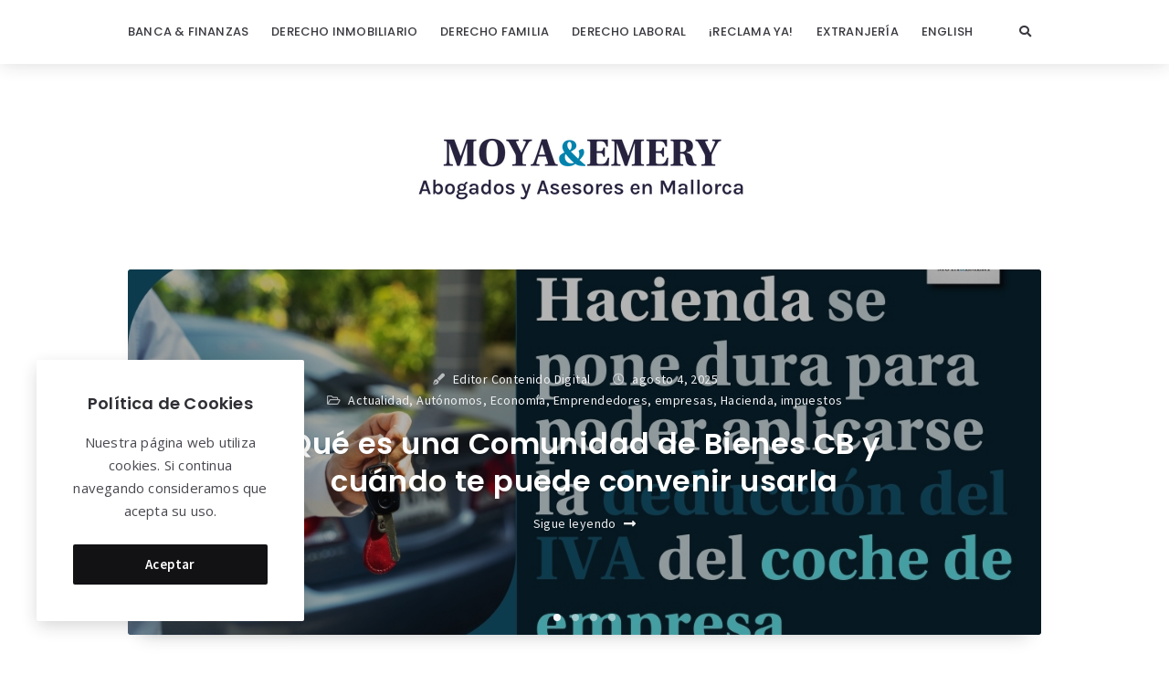

--- FILE ---
content_type: text/html; charset=UTF-8
request_url: https://blog.moyaemery.com/
body_size: 14647
content:
<!doctype html>
<html dir="ltr" lang="es" prefix="og: https://ogp.me/ns#">
<head>
	<meta charset="UTF-8">
	<meta http-equiv="X-UA-Compatible" content="IE=edge">
	<meta name="viewport" content="width=device-width, initial-scale=1, shrink-to-fit=no">

	<link rel="profile" href="https://gmpg.org/xfn/11">
	<link rel="pingback" href="https://blog.moyaemery.com/xmlrpc.php">

	
		<!-- All in One SEO 4.8.7 - aioseo.com -->
	<meta name="description" content="Nuestro trabajo es cuidar del tuyo" />
	<meta name="robots" content="max-image-preview:large" />
	<link rel="canonical" href="https://blog.moyaemery.com/" />
	<link rel="next" href="https://blog.moyaemery.com/page/2/" />
	<meta name="generator" content="All in One SEO (AIOSEO) 4.8.7" />
		<meta property="og:locale" content="es_ES" />
		<meta property="og:site_name" content="Moya&amp;Emery - Nuestro trabajo es cuidar del tuyo" />
		<meta property="og:type" content="website" />
		<meta property="og:title" content="Moya&amp;Emery - Nuestro trabajo es cuidar del tuyo" />
		<meta property="og:description" content="Nuestro trabajo es cuidar del tuyo" />
		<meta property="og:url" content="https://blog.moyaemery.com/" />
		<meta property="og:image" content="https://blog.moyaemery.com/wp-content/uploads/2022/02/cropped-logotipo-blog.png" />
		<meta property="og:image:secure_url" content="https://blog.moyaemery.com/wp-content/uploads/2022/02/cropped-logotipo-blog.png" />
		<meta name="twitter:card" content="summary" />
		<meta name="twitter:title" content="Moya&amp;Emery - Nuestro trabajo es cuidar del tuyo" />
		<meta name="twitter:description" content="Nuestro trabajo es cuidar del tuyo" />
		<meta name="twitter:image" content="https://blog.moyaemery.com/wp-content/uploads/2022/02/cropped-logotipo-blog.png" />
		<script type="application/ld+json" class="aioseo-schema">
			{"@context":"https:\/\/schema.org","@graph":[{"@type":"BreadcrumbList","@id":"https:\/\/blog.moyaemery.com\/#breadcrumblist","itemListElement":[{"@type":"ListItem","@id":"https:\/\/blog.moyaemery.com#listItem","position":1,"name":"Home"}]},{"@type":"CollectionPage","@id":"https:\/\/blog.moyaemery.com\/#collectionpage","url":"https:\/\/blog.moyaemery.com\/","name":"Moya&Emery - Nuestro trabajo es cuidar del tuyo","description":"Nuestro trabajo es cuidar del tuyo","inLanguage":"es-ES","isPartOf":{"@id":"https:\/\/blog.moyaemery.com\/#website"},"breadcrumb":{"@id":"https:\/\/blog.moyaemery.com\/#breadcrumblist"},"about":{"@id":"https:\/\/blog.moyaemery.com\/#organization"}},{"@type":"Organization","@id":"https:\/\/blog.moyaemery.com\/#organization","name":"Moya&Emery","description":"Nuestro trabajo es cuidar del tuyo","url":"https:\/\/blog.moyaemery.com\/","logo":{"@type":"ImageObject","url":"https:\/\/blog.moyaemery.com\/wp-content\/uploads\/2022\/02\/cropped-logotipo-blog.png","@id":"https:\/\/blog.moyaemery.com\/#organizationLogo","width":370,"height":125},"image":{"@id":"https:\/\/blog.moyaemery.com\/#organizationLogo"}},{"@type":"WebSite","@id":"https:\/\/blog.moyaemery.com\/#website","url":"https:\/\/blog.moyaemery.com\/","name":"Moya&Emery","description":"Nuestro trabajo es cuidar del tuyo","inLanguage":"es-ES","publisher":{"@id":"https:\/\/blog.moyaemery.com\/#organization"}}]}
		</script>
		<!-- All in One SEO -->


	<!-- This site is optimized with the Yoast SEO plugin v21.7 - https://yoast.com/wordpress/plugins/seo/ -->
	<title>Moya&amp;Emery - Nuestro trabajo es cuidar del tuyo</title>
	<meta name="description" content="Nuestro trabajo es cuidar del tuyo" />
	<link rel="canonical" href="https://blog.moyaemery.com/" />
	<link rel="next" href="https://blog.moyaemery.com/page/2/" />
	<meta property="og:locale" content="es_ES" />
	<meta property="og:type" content="website" />
	<meta property="og:title" content="Moya&amp;Emery" />
	<meta property="og:description" content="Nuestro trabajo es cuidar del tuyo" />
	<meta property="og:url" content="https://blog.moyaemery.com/" />
	<meta property="og:site_name" content="Moya&amp;Emery" />
	<meta name="twitter:card" content="summary_large_image" />
	<script type="application/ld+json" class="yoast-schema-graph">{"@context":"https://schema.org","@graph":[{"@type":"CollectionPage","@id":"https://blog.moyaemery.com/","url":"https://blog.moyaemery.com/","name":"Moya&amp;Emery - Nuestro trabajo es cuidar del tuyo","isPartOf":{"@id":"https://blog.moyaemery.com/#website"},"about":{"@id":"https://blog.moyaemery.com/#organization"},"description":"Nuestro trabajo es cuidar del tuyo","breadcrumb":{"@id":"https://blog.moyaemery.com/#breadcrumb"},"inLanguage":"es"},{"@type":"BreadcrumbList","@id":"https://blog.moyaemery.com/#breadcrumb","itemListElement":[{"@type":"ListItem","position":1,"name":"Portada"}]},{"@type":"WebSite","@id":"https://blog.moyaemery.com/#website","url":"https://blog.moyaemery.com/","name":"Moya&amp;Emery","description":"Nuestro trabajo es cuidar del tuyo","publisher":{"@id":"https://blog.moyaemery.com/#organization"},"potentialAction":[{"@type":"SearchAction","target":{"@type":"EntryPoint","urlTemplate":"https://blog.moyaemery.com/?s={search_term_string}"},"query-input":"required name=search_term_string"}],"inLanguage":"es"},{"@type":"Organization","@id":"https://blog.moyaemery.com/#organization","name":"Moya&amp;Emery","url":"https://blog.moyaemery.com/","logo":{"@type":"ImageObject","inLanguage":"es","@id":"https://blog.moyaemery.com/#/schema/logo/image/","url":"https://blog.moyaemery.com/wp-content/uploads/2022/02/cropped-logotipo-blog.png","contentUrl":"https://blog.moyaemery.com/wp-content/uploads/2022/02/cropped-logotipo-blog.png","width":370,"height":125,"caption":"Moya&amp;Emery"},"image":{"@id":"https://blog.moyaemery.com/#/schema/logo/image/"}}]}</script>
	<!-- / Yoast SEO plugin. -->


<link rel='dns-prefetch' href='//fonts.googleapis.com' />
<link rel='preconnect' href='//fonts.googleapis.com' />
<link href='//fonts.gstatic.com' crossorigin rel='preconnect' />
<link rel="alternate" type="application/rss+xml" title="Moya&amp;Emery &raquo; Feed" href="https://blog.moyaemery.com/feed/" />
<link rel="alternate" type="application/rss+xml" title="Moya&amp;Emery &raquo; Feed de los comentarios" href="https://blog.moyaemery.com/comments/feed/" />
<script type="text/javascript">
/* <![CDATA[ */
window._wpemojiSettings = {"baseUrl":"https:\/\/s.w.org\/images\/core\/emoji\/14.0.0\/72x72\/","ext":".png","svgUrl":"https:\/\/s.w.org\/images\/core\/emoji\/14.0.0\/svg\/","svgExt":".svg","source":{"concatemoji":"https:\/\/blog.moyaemery.com\/wp-includes\/js\/wp-emoji-release.min.js?ver=6.4.7"}};
/*! This file is auto-generated */
!function(i,n){var o,s,e;function c(e){try{var t={supportTests:e,timestamp:(new Date).valueOf()};sessionStorage.setItem(o,JSON.stringify(t))}catch(e){}}function p(e,t,n){e.clearRect(0,0,e.canvas.width,e.canvas.height),e.fillText(t,0,0);var t=new Uint32Array(e.getImageData(0,0,e.canvas.width,e.canvas.height).data),r=(e.clearRect(0,0,e.canvas.width,e.canvas.height),e.fillText(n,0,0),new Uint32Array(e.getImageData(0,0,e.canvas.width,e.canvas.height).data));return t.every(function(e,t){return e===r[t]})}function u(e,t,n){switch(t){case"flag":return n(e,"\ud83c\udff3\ufe0f\u200d\u26a7\ufe0f","\ud83c\udff3\ufe0f\u200b\u26a7\ufe0f")?!1:!n(e,"\ud83c\uddfa\ud83c\uddf3","\ud83c\uddfa\u200b\ud83c\uddf3")&&!n(e,"\ud83c\udff4\udb40\udc67\udb40\udc62\udb40\udc65\udb40\udc6e\udb40\udc67\udb40\udc7f","\ud83c\udff4\u200b\udb40\udc67\u200b\udb40\udc62\u200b\udb40\udc65\u200b\udb40\udc6e\u200b\udb40\udc67\u200b\udb40\udc7f");case"emoji":return!n(e,"\ud83e\udef1\ud83c\udffb\u200d\ud83e\udef2\ud83c\udfff","\ud83e\udef1\ud83c\udffb\u200b\ud83e\udef2\ud83c\udfff")}return!1}function f(e,t,n){var r="undefined"!=typeof WorkerGlobalScope&&self instanceof WorkerGlobalScope?new OffscreenCanvas(300,150):i.createElement("canvas"),a=r.getContext("2d",{willReadFrequently:!0}),o=(a.textBaseline="top",a.font="600 32px Arial",{});return e.forEach(function(e){o[e]=t(a,e,n)}),o}function t(e){var t=i.createElement("script");t.src=e,t.defer=!0,i.head.appendChild(t)}"undefined"!=typeof Promise&&(o="wpEmojiSettingsSupports",s=["flag","emoji"],n.supports={everything:!0,everythingExceptFlag:!0},e=new Promise(function(e){i.addEventListener("DOMContentLoaded",e,{once:!0})}),new Promise(function(t){var n=function(){try{var e=JSON.parse(sessionStorage.getItem(o));if("object"==typeof e&&"number"==typeof e.timestamp&&(new Date).valueOf()<e.timestamp+604800&&"object"==typeof e.supportTests)return e.supportTests}catch(e){}return null}();if(!n){if("undefined"!=typeof Worker&&"undefined"!=typeof OffscreenCanvas&&"undefined"!=typeof URL&&URL.createObjectURL&&"undefined"!=typeof Blob)try{var e="postMessage("+f.toString()+"("+[JSON.stringify(s),u.toString(),p.toString()].join(",")+"));",r=new Blob([e],{type:"text/javascript"}),a=new Worker(URL.createObjectURL(r),{name:"wpTestEmojiSupports"});return void(a.onmessage=function(e){c(n=e.data),a.terminate(),t(n)})}catch(e){}c(n=f(s,u,p))}t(n)}).then(function(e){for(var t in e)n.supports[t]=e[t],n.supports.everything=n.supports.everything&&n.supports[t],"flag"!==t&&(n.supports.everythingExceptFlag=n.supports.everythingExceptFlag&&n.supports[t]);n.supports.everythingExceptFlag=n.supports.everythingExceptFlag&&!n.supports.flag,n.DOMReady=!1,n.readyCallback=function(){n.DOMReady=!0}}).then(function(){return e}).then(function(){var e;n.supports.everything||(n.readyCallback(),(e=n.source||{}).concatemoji?t(e.concatemoji):e.wpemoji&&e.twemoji&&(t(e.twemoji),t(e.wpemoji)))}))}((window,document),window._wpemojiSettings);
/* ]]> */
</script>
<style id='wp-emoji-styles-inline-css' type='text/css'>

	img.wp-smiley, img.emoji {
		display: inline !important;
		border: none !important;
		box-shadow: none !important;
		height: 1em !important;
		width: 1em !important;
		margin: 0 0.07em !important;
		vertical-align: -0.1em !important;
		background: none !important;
		padding: 0 !important;
	}
</style>
<link rel='stylesheet' id='wp-block-library-css' href='https://blog.moyaemery.com/wp-includes/css/dist/block-library/style.min.css?ver=6.4.7' type='text/css' media='all' />
<style id='classic-theme-styles-inline-css' type='text/css'>
/*! This file is auto-generated */
.wp-block-button__link{color:#fff;background-color:#32373c;border-radius:9999px;box-shadow:none;text-decoration:none;padding:calc(.667em + 2px) calc(1.333em + 2px);font-size:1.125em}.wp-block-file__button{background:#32373c;color:#fff;text-decoration:none}
</style>
<style id='global-styles-inline-css' type='text/css'>
body{--wp--preset--color--black: #000000;--wp--preset--color--cyan-bluish-gray: #abb8c3;--wp--preset--color--white: #ffffff;--wp--preset--color--pale-pink: #f78da7;--wp--preset--color--vivid-red: #cf2e2e;--wp--preset--color--luminous-vivid-orange: #ff6900;--wp--preset--color--luminous-vivid-amber: #fcb900;--wp--preset--color--light-green-cyan: #7bdcb5;--wp--preset--color--vivid-green-cyan: #00d084;--wp--preset--color--pale-cyan-blue: #8ed1fc;--wp--preset--color--vivid-cyan-blue: #0693e3;--wp--preset--color--vivid-purple: #9b51e0;--wp--preset--color--light-gray: #8f8f9c;--wp--preset--color--green: #6fff80;--wp--preset--color--blue: #6f6fff;--wp--preset--color--purple: #ff6ff6;--wp--preset--color--red: #ff6f89;--wp--preset--color--orange: #ffb06f;--wp--preset--color--yellow: #fffb6f;--wp--preset--gradient--vivid-cyan-blue-to-vivid-purple: linear-gradient(135deg,rgba(6,147,227,1) 0%,rgb(155,81,224) 100%);--wp--preset--gradient--light-green-cyan-to-vivid-green-cyan: linear-gradient(135deg,rgb(122,220,180) 0%,rgb(0,208,130) 100%);--wp--preset--gradient--luminous-vivid-amber-to-luminous-vivid-orange: linear-gradient(135deg,rgba(252,185,0,1) 0%,rgba(255,105,0,1) 100%);--wp--preset--gradient--luminous-vivid-orange-to-vivid-red: linear-gradient(135deg,rgba(255,105,0,1) 0%,rgb(207,46,46) 100%);--wp--preset--gradient--very-light-gray-to-cyan-bluish-gray: linear-gradient(135deg,rgb(238,238,238) 0%,rgb(169,184,195) 100%);--wp--preset--gradient--cool-to-warm-spectrum: linear-gradient(135deg,rgb(74,234,220) 0%,rgb(151,120,209) 20%,rgb(207,42,186) 40%,rgb(238,44,130) 60%,rgb(251,105,98) 80%,rgb(254,248,76) 100%);--wp--preset--gradient--blush-light-purple: linear-gradient(135deg,rgb(255,206,236) 0%,rgb(152,150,240) 100%);--wp--preset--gradient--blush-bordeaux: linear-gradient(135deg,rgb(254,205,165) 0%,rgb(254,45,45) 50%,rgb(107,0,62) 100%);--wp--preset--gradient--luminous-dusk: linear-gradient(135deg,rgb(255,203,112) 0%,rgb(199,81,192) 50%,rgb(65,88,208) 100%);--wp--preset--gradient--pale-ocean: linear-gradient(135deg,rgb(255,245,203) 0%,rgb(182,227,212) 50%,rgb(51,167,181) 100%);--wp--preset--gradient--electric-grass: linear-gradient(135deg,rgb(202,248,128) 0%,rgb(113,206,126) 100%);--wp--preset--gradient--midnight: linear-gradient(135deg,rgb(2,3,129) 0%,rgb(40,116,252) 100%);--wp--preset--font-size--small: 13px;--wp--preset--font-size--medium: 20px;--wp--preset--font-size--large: 36px;--wp--preset--font-size--x-large: 42px;--wp--preset--spacing--20: 0.44rem;--wp--preset--spacing--30: 0.67rem;--wp--preset--spacing--40: 1rem;--wp--preset--spacing--50: 1.5rem;--wp--preset--spacing--60: 2.25rem;--wp--preset--spacing--70: 3.38rem;--wp--preset--spacing--80: 5.06rem;--wp--preset--shadow--natural: 6px 6px 9px rgba(0, 0, 0, 0.2);--wp--preset--shadow--deep: 12px 12px 50px rgba(0, 0, 0, 0.4);--wp--preset--shadow--sharp: 6px 6px 0px rgba(0, 0, 0, 0.2);--wp--preset--shadow--outlined: 6px 6px 0px -3px rgba(255, 255, 255, 1), 6px 6px rgba(0, 0, 0, 1);--wp--preset--shadow--crisp: 6px 6px 0px rgba(0, 0, 0, 1);}:where(.is-layout-flex){gap: 0.5em;}:where(.is-layout-grid){gap: 0.5em;}body .is-layout-flow > .alignleft{float: left;margin-inline-start: 0;margin-inline-end: 2em;}body .is-layout-flow > .alignright{float: right;margin-inline-start: 2em;margin-inline-end: 0;}body .is-layout-flow > .aligncenter{margin-left: auto !important;margin-right: auto !important;}body .is-layout-constrained > .alignleft{float: left;margin-inline-start: 0;margin-inline-end: 2em;}body .is-layout-constrained > .alignright{float: right;margin-inline-start: 2em;margin-inline-end: 0;}body .is-layout-constrained > .aligncenter{margin-left: auto !important;margin-right: auto !important;}body .is-layout-constrained > :where(:not(.alignleft):not(.alignright):not(.alignfull)){max-width: var(--wp--style--global--content-size);margin-left: auto !important;margin-right: auto !important;}body .is-layout-constrained > .alignwide{max-width: var(--wp--style--global--wide-size);}body .is-layout-flex{display: flex;}body .is-layout-flex{flex-wrap: wrap;align-items: center;}body .is-layout-flex > *{margin: 0;}body .is-layout-grid{display: grid;}body .is-layout-grid > *{margin: 0;}:where(.wp-block-columns.is-layout-flex){gap: 2em;}:where(.wp-block-columns.is-layout-grid){gap: 2em;}:where(.wp-block-post-template.is-layout-flex){gap: 1.25em;}:where(.wp-block-post-template.is-layout-grid){gap: 1.25em;}.has-black-color{color: var(--wp--preset--color--black) !important;}.has-cyan-bluish-gray-color{color: var(--wp--preset--color--cyan-bluish-gray) !important;}.has-white-color{color: var(--wp--preset--color--white) !important;}.has-pale-pink-color{color: var(--wp--preset--color--pale-pink) !important;}.has-vivid-red-color{color: var(--wp--preset--color--vivid-red) !important;}.has-luminous-vivid-orange-color{color: var(--wp--preset--color--luminous-vivid-orange) !important;}.has-luminous-vivid-amber-color{color: var(--wp--preset--color--luminous-vivid-amber) !important;}.has-light-green-cyan-color{color: var(--wp--preset--color--light-green-cyan) !important;}.has-vivid-green-cyan-color{color: var(--wp--preset--color--vivid-green-cyan) !important;}.has-pale-cyan-blue-color{color: var(--wp--preset--color--pale-cyan-blue) !important;}.has-vivid-cyan-blue-color{color: var(--wp--preset--color--vivid-cyan-blue) !important;}.has-vivid-purple-color{color: var(--wp--preset--color--vivid-purple) !important;}.has-black-background-color{background-color: var(--wp--preset--color--black) !important;}.has-cyan-bluish-gray-background-color{background-color: var(--wp--preset--color--cyan-bluish-gray) !important;}.has-white-background-color{background-color: var(--wp--preset--color--white) !important;}.has-pale-pink-background-color{background-color: var(--wp--preset--color--pale-pink) !important;}.has-vivid-red-background-color{background-color: var(--wp--preset--color--vivid-red) !important;}.has-luminous-vivid-orange-background-color{background-color: var(--wp--preset--color--luminous-vivid-orange) !important;}.has-luminous-vivid-amber-background-color{background-color: var(--wp--preset--color--luminous-vivid-amber) !important;}.has-light-green-cyan-background-color{background-color: var(--wp--preset--color--light-green-cyan) !important;}.has-vivid-green-cyan-background-color{background-color: var(--wp--preset--color--vivid-green-cyan) !important;}.has-pale-cyan-blue-background-color{background-color: var(--wp--preset--color--pale-cyan-blue) !important;}.has-vivid-cyan-blue-background-color{background-color: var(--wp--preset--color--vivid-cyan-blue) !important;}.has-vivid-purple-background-color{background-color: var(--wp--preset--color--vivid-purple) !important;}.has-black-border-color{border-color: var(--wp--preset--color--black) !important;}.has-cyan-bluish-gray-border-color{border-color: var(--wp--preset--color--cyan-bluish-gray) !important;}.has-white-border-color{border-color: var(--wp--preset--color--white) !important;}.has-pale-pink-border-color{border-color: var(--wp--preset--color--pale-pink) !important;}.has-vivid-red-border-color{border-color: var(--wp--preset--color--vivid-red) !important;}.has-luminous-vivid-orange-border-color{border-color: var(--wp--preset--color--luminous-vivid-orange) !important;}.has-luminous-vivid-amber-border-color{border-color: var(--wp--preset--color--luminous-vivid-amber) !important;}.has-light-green-cyan-border-color{border-color: var(--wp--preset--color--light-green-cyan) !important;}.has-vivid-green-cyan-border-color{border-color: var(--wp--preset--color--vivid-green-cyan) !important;}.has-pale-cyan-blue-border-color{border-color: var(--wp--preset--color--pale-cyan-blue) !important;}.has-vivid-cyan-blue-border-color{border-color: var(--wp--preset--color--vivid-cyan-blue) !important;}.has-vivid-purple-border-color{border-color: var(--wp--preset--color--vivid-purple) !important;}.has-vivid-cyan-blue-to-vivid-purple-gradient-background{background: var(--wp--preset--gradient--vivid-cyan-blue-to-vivid-purple) !important;}.has-light-green-cyan-to-vivid-green-cyan-gradient-background{background: var(--wp--preset--gradient--light-green-cyan-to-vivid-green-cyan) !important;}.has-luminous-vivid-amber-to-luminous-vivid-orange-gradient-background{background: var(--wp--preset--gradient--luminous-vivid-amber-to-luminous-vivid-orange) !important;}.has-luminous-vivid-orange-to-vivid-red-gradient-background{background: var(--wp--preset--gradient--luminous-vivid-orange-to-vivid-red) !important;}.has-very-light-gray-to-cyan-bluish-gray-gradient-background{background: var(--wp--preset--gradient--very-light-gray-to-cyan-bluish-gray) !important;}.has-cool-to-warm-spectrum-gradient-background{background: var(--wp--preset--gradient--cool-to-warm-spectrum) !important;}.has-blush-light-purple-gradient-background{background: var(--wp--preset--gradient--blush-light-purple) !important;}.has-blush-bordeaux-gradient-background{background: var(--wp--preset--gradient--blush-bordeaux) !important;}.has-luminous-dusk-gradient-background{background: var(--wp--preset--gradient--luminous-dusk) !important;}.has-pale-ocean-gradient-background{background: var(--wp--preset--gradient--pale-ocean) !important;}.has-electric-grass-gradient-background{background: var(--wp--preset--gradient--electric-grass) !important;}.has-midnight-gradient-background{background: var(--wp--preset--gradient--midnight) !important;}.has-small-font-size{font-size: var(--wp--preset--font-size--small) !important;}.has-medium-font-size{font-size: var(--wp--preset--font-size--medium) !important;}.has-large-font-size{font-size: var(--wp--preset--font-size--large) !important;}.has-x-large-font-size{font-size: var(--wp--preset--font-size--x-large) !important;}
.wp-block-navigation a:where(:not(.wp-element-button)){color: inherit;}
:where(.wp-block-post-template.is-layout-flex){gap: 1.25em;}:where(.wp-block-post-template.is-layout-grid){gap: 1.25em;}
:where(.wp-block-columns.is-layout-flex){gap: 2em;}:where(.wp-block-columns.is-layout-grid){gap: 2em;}
.wp-block-pullquote{font-size: 1.5em;line-height: 1.6;}
</style>
<link rel='stylesheet' id='wpsm-comptable-styles-css' href='https://blog.moyaemery.com/wp-content/plugins/table-maker/css/style.css?ver=1.9.1' type='text/css' media='all' />
<link rel='stylesheet' id='orin-fonts-css' href='//fonts.googleapis.com/css2?family=Open+Sans:ital,wght@0,400;0,700;1,400;1,700&#038;family=Poppins:ital,wght@0,300;0,500;0,600;0,700;1,600;1,700&#038;family=Source+Sans+Pro:ital,wght@0,400;0,600;1,400&#038;family=Yeseva+One&#038;display=swap' type='text/css' media='all' />
<link rel='stylesheet' id='bootstrap-css' href='https://blog.moyaemery.com/wp-content/themes/orin/css/bootstrap.min.css?ver=3.4.1' type='text/css' media='all' />
<link rel='stylesheet' id='bootstrap-theme-css' href='https://blog.moyaemery.com/wp-content/themes/orin/css/bootstrap-theme.min.css?ver=3.4.1' type='text/css' media='all' />
<link rel='stylesheet' id='orin-ie10-viewport-bug-workaround-css' href='https://blog.moyaemery.com/wp-content/themes/orin/css/ie10-viewport-bug-workaround.css?ver=3.4.1' type='text/css' media='all' />
<link rel='stylesheet' id='font-awesome-css' href='https://blog.moyaemery.com/wp-content/themes/orin/assets/fontawesome/css/all.min.css?ver=5.15.4' type='text/css' media='all' />
<link rel='stylesheet' id='tiny-slider-css' href='https://blog.moyaemery.com/wp-content/themes/orin/assets/tiny-slider/tiny-slider.css?ver=2.9.3' type='text/css' media='all' />
<link rel='stylesheet' id='magnific-popup-css' href='https://blog.moyaemery.com/wp-content/themes/orin/assets/magnific-popup/magnific-popup.css?ver=1.1.0' type='text/css' media='all' />
<link rel='stylesheet' id='orin-style-css' href='https://blog.moyaemery.com/wp-content/themes/orin/style.css?ver=1.0.0' type='text/css' media='all' />
<style id='orin-style-inline-css' type='text/css'>

		.bwp-post-wrap:hover .bwp-post-content::before {
			width: 30px;
		}
		a:hover,
		a:focus,
		h1 a:hover,
		h2 a:hover,
		h3 a:hover,
		h4 a:hover,
		h5 a:hover,
		h6 a:hover,
		h1 a:focus,
		h2 a:focus,
		h3 a:focus,
		h4 a:focus,
		h5 a:focus,
		h6 a:focus,
		.sf-menu a:hover,
		.sf-menu a:focus,
		.sf-menu > li:hover > a,
		.sf-menu > .current-menu-item > a,
		.sf-menu > .current-menu-ancestor > a,
		.sf-menu > .current-menu-ancestor > .sf-with-ul::after,
		.sf-menu ul li a:hover,
		.sf-menu ul > li:hover > a,
		.sf-menu ul > .current-menu-item > a,
		.sf-menu ul > .current-menu-ancestor > a,
		.sf-menu ul > .current-menu-ancestor > .sf-with-ul::after,
		.sf-arrows > li > .sf-with-ul:focus::after,
		.sf-arrows > li:hover > .sf-with-ul::after,
		.sf-arrows > .sfHover > .sf-with-ul::after,
		.sf-arrows ul li > .sf-with-ul:focus::after,
		.sf-arrows ul li:hover > .sf-with-ul::after,
		.sf-arrows ul .sfHover > .sf-with-ul::after,
		#bwp-toggle-mobile-menu:hover,
		#bwp-toggle-mobile-menu.bwp-active,
		.bwp-mobile-menu li a:hover,
		.bwp-mobile-menu .current-menu-item > a,
		.bwp-toggle-mobile-submenu:hover,
		.bwp-mobile-menu li.bwp-submenu-visible > a,
		.bwp-mobile-menu li.bwp-submenu-visible > a .bwp-toggle-mobile-submenu,
		.bwp-header-sidebar-button:hover,
		.bwp-header-sidebar-button:focus,
		#bwp-toggle-dropdown-search:hover,
		#bwp-toggle-dropdown-search:focus,
		#bwp-toggle-dropdown-search.bwp-active,
		#bwp-dropdown-search #searchform .bwp-search-submit:hover,
		#bwp-dropdown-search #searchform .bwp-search-submit:focus,
		#bwp-toggle-color:hover,
		#bwp-toggle-color:focus,
		#bwp-show-font-types:hover,
		#bwp-show-font-types:focus,
		#bwp-show-font-types.bwp-active,
		.bwp-font-type:not(.bwp-active):hover,
		.bwp-logo-text:hover,
		.bwp-logo-text:focus,
		.bwp-post-metadata li a:hover,
		.bwp-post-metadata li a:focus,
		.bwp-post-read-more a:hover,
		.bwp-post-read-more a:focus,
		.bwp-post-counters a:hover,
		.bwp-post-counters a:focus,
		.bwp-no-results p a:hover,
		.bwp-no-results p a:focus,
		.pagination .nav-links a.page-numbers:hover,
		.pagination .nav-links a.page-numbers:focus,
		.bwp-single-post-metadata li a:hover,
		.bwp-single-post-metadata li a:focus,
		.wp-playlist .wp-playlist-item a:hover,
		.bwp-content .bwp-single-post-pagination a:hover,
		.bwp-content .bwp-single-post-pagination a:focus,
		.bwp-content .wp-block-calendar .wp-calendar-nav a:hover,
		.bwp-content .wp-block-calendar .wp-calendar-nav a:focus,
		.bwp-content .wp-block-latest-comments .wp-block-latest-comments__comment-meta a:hover,
		.bwp-content .wp-block-latest-comments .wp-block-latest-comments__comment-meta a:focus,
		.bwp-content .wp-block-latest-posts .wp-block-latest-posts__post-excerpt a:hover,
		.bwp-content .wp-block-latest-posts .wp-block-latest-posts__post-excerpt a:focus,
		.bwp-content .wp-block-latest-posts .wp-block-latest-posts__post-full-content a:hover,
		.bwp-content .wp-block-latest-posts .wp-block-latest-posts__post-full-content a:focus,
		.bwp-content .wp-block-tag-cloud a:hover .tag-link-count,
		.bwp-content .wp-block-tag-cloud a:focus .tag-link-count,
		.bwp-about-author-name a:hover,
		.bwp-about-author-name a:focus,
		.post-navigation .nav-links a:hover,
		.post-navigation .nav-links a:focus,
		.comment-form-cookies-consent label:hover,
		.comment-respond .must-log-in a:hover,
		.comment-respond .must-log-in a:focus,
		.comment-form .logged-in-as a:first-child:hover,
		.comment-form .logged-in-as a:first-child:focus,
		.comment-form .logged-in-as a:last-child:hover,
		.comment-form .logged-in-as a:last-child:focus,
		.comment-reply-title #cancel-comment-reply-link:hover,
		.bwp-comment-list .comment-meta .comment-author .fn .url:hover,
		.bwp-comment-list .comment-meta .comment-author .fn .url:focus,
		.bwp-comment-list .comment-meta .comment-metadata a:hover,
		.bwp-comment-list .comment-meta .comment-metadata a:focus,
		.bwp-comment-list .pingback .comment-body > a:hover,
		.bwp-comment-list .pingback .comment-body > a:focus,
		.bwp-comment-list .trackback .comment-body > a:hover,
		.bwp-comment-list .trackback .comment-body > a:focus,
		.comment-navigation .nav-links a:hover,
		.comment-navigation .nav-links a:focus,
		.bwp-related-posts-list .post .bwp-post-metadata li a:hover,
		.bwp-related-posts-list .post .bwp-post-metadata li a:focus,
		.bwp-single-page-random-posts-list .post .bwp-post-metadata li a:hover,
		.bwp-single-page-random-posts-list .post .bwp-post-metadata li a:focus,
		.bwp-page-404-content p a:hover,
		.bwp-page-404-content p a:focus,
		.bwp-footer-text a:hover,
		.bwp-footer-text a:focus,
		.bwp-footer-menu-list li a:hover,
		.bwp-footer-menu-list li a:focus,
		.bwp-hide-sidebar-button:hover,
		.bwp-hide-sidebar-button:focus,
		.bwp-widget a:hover,
		.bwp-widget a:focus,
		.bwp-widget .bwp-widget-title a:hover,
		.bwp-widget .bwp-widget-title a:focus,
		.bwp-sidebar-content ul.wp-block-latest-posts > li > a:hover,
		.bwp-sidebar-content ul.wp-block-latest-posts > li > a:focus,
		.widget_tag_cloud .tagcloud a:hover .tag-link-count,
		.widget_tag_cloud .tagcloud a:focus .tag-link-count,
		.widget_calendar .wp-calendar-nav a:hover,
		.widget_calendar .wp-calendar-nav a:focus,
		.bwp-sidebar-content .wp-block-latest-comments:not(.has-avatars) .wp-block-latest-comments__comment-meta a:hover,
		.bwp-sidebar-content .wp-block-latest-comments:not(.has-avatars) .wp-block-latest-comments__comment-meta a:focus,
		.widget_search #searchform .bwp-search-submit:hover,
		.widget_bwp_popular_posts > ul > li:hover .widget_bwp_popular_post_num,
		.widget_bwp_content h4 a:hover,
		.widget_bwp_content h4 a:focus,
		.widget_bwp_meta li a:hover,
		.widget_bwp_meta li a:focus,
		#bwp-hide-cookies-info:hover,
		.bwp-content .wp-block-post-template .wp-block-post-excerpt__more-link:hover,
		.bwp-content .wp-block-post-template .wp-block-post-excerpt__more-link:focus,
		.bwp-content .wp-block-post-template .wp-block-post-date a:hover,
		.bwp-content .wp-block-post-template .wp-block-post-date a:focus {
			color: #0082ad;
		}
		input[type="text"]:not(.bwp-search-field):hover,
		input[type="email"]:hover,
		input[type="url"]:hover,
		input[type="password"]:hover,
		input[type="search"]:hover,
		input[type="tel"]:hover,
		input[type="number"]:hover,
		input[type="date"]:hover,
		textarea:hover,
		select:hover,
		input[type="text"]:not(.bwp-search-field):focus,
		input[type="email"]:focus,
		input[type="url"]:focus,
		input[type="password"]:focus,
		input[type="search"]:focus,
		input[type="tel"]:focus,
		input[type="number"]:focus,
		input[type="date"]:focus,
		textarea:focus,
		select:focus,
		input[type="file"]:hover,
		input[type="file"]:focus,
		input[type="checkbox"]:hover,
		input[type="radio"]:hover,
		.bwp-content .wp-block-search .wp-block-search__input:hover,
		.bwp-content .wp-block-search .wp-block-search__input:focus,
		.widget_search #searchform:hover,
		.widget_search #searchform:focus {
			border-color: #0082ad;
		}
		input[type="checkbox"]:checked,
		input[type="radio"]:checked {
			background: #0082ad;
			border-color: #0082ad;
		}
		input[type="button"]:hover,
		input[type="reset"]:hover,
		input[type="submit"]:hover,
		.bwp-homepage-slider-wrap .tns-controls button:hover,
		.bwp-post-media-slider .tns-controls button:hover,
		.bwp-content .wp-block-file a.wp-block-file__button:active,
		.bwp-content .wp-block-file a.wp-block-file__button:focus,
		.bwp-content .wp-block-file a.wp-block-file__button:hover,
		.bwp-content .wp-block-search .wp-block-search__button:hover,
		.bwp-content .wp-block-search .wp-block-search__button:focus,
		.bwp-scroll-top-button:hover,
		#bwp-accept-cookies:hover {
			background: #0082ad;
		}
		.bwp-font-type.bwp-active,
		.bwp-homepage-slider-zoom-image:hover,
		.pagination .nav-links .page-numbers.current,
		.bwp-single-post-tags a:hover,
		.bwp-single-post-tags a:focus,
		.bwp-content .bwp-single-post-pagination .post-page-numbers.current,
		.bwp-comment-list .comment-body .reply a:hover,
		.bwp-comment-list .pingback .comment-body .edit-link a:hover,
		.bwp-comment-list .trackback .comment-body .edit-link a:hover,
		.widget_bwp_social ul li a:hover,
		.widget_bwp_social ul li a:focus {
			background-color: #0082ad;
		}
		.bwp-dark-style a:hover,
		.bwp-dark-style a:focus,
		.bwp-dark-style h1 a:hover,
		.bwp-dark-style h2 a:hover,
		.bwp-dark-style h3 a:hover,
		.bwp-dark-style h4 a:hover,
		.bwp-dark-style h5 a:hover,
		.bwp-dark-style h6 a:hover,
		.bwp-dark-style h1 a:focus,
		.bwp-dark-style h2 a:focus,
		.bwp-dark-style h3 a:focus,
		.bwp-dark-style h4 a:focus,
		.bwp-dark-style h5 a:focus,
		.bwp-dark-style h6 a:focus,
		.bwp-dark-style .sf-menu a:hover,
		.bwp-dark-style .sf-menu a:focus,
		.bwp-dark-style .sf-menu > li:hover > a,
		.bwp-dark-style .sf-menu > .current-menu-item > a,
		.bwp-dark-style .sf-menu > .current-menu-ancestor > a,
		.bwp-dark-style .sf-menu > .current-menu-ancestor > .sf-with-ul::after,
		.bwp-dark-style .sf-menu ul li a:hover,
		.bwp-dark-style .sf-menu ul > li:hover > a,
		.bwp-dark-style .sf-menu ul > .current-menu-item > a,
		.bwp-dark-style .sf-menu ul > .current-menu-ancestor > a,
		.bwp-dark-style .sf-menu ul > .current-menu-ancestor > .sf-with-ul::after,
		.bwp-dark-style .sf-arrows > li > .sf-with-ul:focus::after,
		.bwp-dark-style .sf-arrows > li:hover > .sf-with-ul::after,
		.bwp-dark-style .sf-arrows > .sfHover > .sf-with-ul::after,
		.bwp-dark-style .sf-arrows ul li > .sf-with-ul:focus::after,
		.bwp-dark-style .sf-arrows ul li:hover > .sf-with-ul::after,
		.bwp-dark-style .sf-arrows ul .sfHover > .sf-with-ul::after,
		.bwp-dark-style #bwp-toggle-mobile-menu:hover,
		.bwp-dark-style #bwp-toggle-mobile-menu.bwp-active,
		.bwp-dark-style .bwp-mobile-menu li a:hover,
		.bwp-dark-style .bwp-mobile-menu .current-menu-item > a,
		.bwp-dark-style .bwp-toggle-mobile-submenu:hover,
		.bwp-dark-style .bwp-mobile-menu li.bwp-submenu-visible > a,
		.bwp-dark-style .bwp-mobile-menu li.bwp-submenu-visible > a .bwp-toggle-mobile-submenu,
		.bwp-dark-style .bwp-header-sidebar-button:hover,
		.bwp-dark-style .bwp-header-sidebar-button:focus,
		.bwp-dark-style #bwp-toggle-dropdown-search:hover,
		.bwp-dark-style #bwp-toggle-dropdown-search:focus,
		.bwp-dark-style #bwp-toggle-dropdown-search.bwp-active,
		.bwp-dark-style #bwp-dropdown-search #searchform .bwp-search-submit:hover,
		.bwp-dark-style #bwp-dropdown-search #searchform .bwp-search-submit:focus,
		.bwp-dark-style #bwp-toggle-color:hover,
		.bwp-dark-style #bwp-toggle-color:focus,
		.bwp-dark-style #bwp-show-font-types:hover,
		.bwp-dark-style #bwp-show-font-types:focus,
		.bwp-dark-style #bwp-show-font-types.bwp-active,
		.bwp-dark-style .bwp-font-type:not(.bwp-active):hover,
		.bwp-dark-style .bwp-logo-text:hover,
		.bwp-dark-style .bwp-logo-text:focus,
		.bwp-dark-style .bwp-post-metadata li a:hover,
		.bwp-dark-style .bwp-post-metadata li a:focus,
		.bwp-dark-style .bwp-post-read-more a:hover,
		.bwp-dark-style .bwp-post-read-more a:focus,
		.bwp-dark-style .bwp-post-counters a:hover,
		.bwp-dark-style .bwp-post-counters a:focus,
		.bwp-dark-style .bwp-no-results p a:hover,
		.bwp-dark-style .bwp-no-results p a:focus,
		.bwp-dark-style .pagination .nav-links a.page-numbers:hover,
		.bwp-dark-style .pagination .nav-links a.page-numbers:focus,
		.bwp-dark-style .bwp-single-post-metadata li a:hover,
		.bwp-dark-style .bwp-single-post-metadata li a:focus,
		.bwp-dark-style .wp-playlist .wp-playlist-item a:hover,
		.bwp-dark-style .bwp-content .bwp-single-post-pagination a:hover,
		.bwp-dark-style .bwp-content .bwp-single-post-pagination a:focus,
		.bwp-dark-style .bwp-content .wp-block-calendar .wp-calendar-nav a:hover,
		.bwp-dark-style .bwp-content .wp-block-calendar .wp-calendar-nav a:focus,
		.bwp-dark-style .bwp-content .wp-block-latest-comments .wp-block-latest-comments__comment-meta a:hover,
		.bwp-dark-style .bwp-content .wp-block-latest-comments .wp-block-latest-comments__comment-meta a:focus,
		.bwp-dark-style .bwp-content .wp-block-latest-posts .wp-block-latest-posts__post-excerpt a:hover,
		.bwp-dark-style .bwp-content .wp-block-latest-posts .wp-block-latest-posts__post-excerpt a:focus,
		.bwp-dark-style .bwp-content .wp-block-latest-posts .wp-block-latest-posts__post-full-content a:hover,
		.bwp-dark-style .bwp-content .wp-block-latest-posts .wp-block-latest-posts__post-full-content a:focus,
		.bwp-dark-style .bwp-content .wp-block-tag-cloud a:hover .tag-link-count,
		.bwp-dark-style .bwp-content .wp-block-tag-cloud a:focus .tag-link-count,
		.bwp-dark-style .bwp-about-author-name a:hover,
		.bwp-dark-style .bwp-about-author-name a:focus,
		.bwp-dark-style .post-navigation .nav-links a:hover,
		.bwp-dark-style .post-navigation .nav-links a:focus,
		.bwp-dark-style .comment-form-cookies-consent label:hover,
		.bwp-dark-style .comment-respond .must-log-in a:hover,
		.bwp-dark-style .comment-respond .must-log-in a:focus,
		.bwp-dark-style .comment-form .logged-in-as a:first-child:hover,
		.bwp-dark-style .comment-form .logged-in-as a:first-child:focus,
		.bwp-dark-style .comment-form .logged-in-as a:last-child:hover,
		.bwp-dark-style .comment-form .logged-in-as a:last-child:focus,
		.bwp-dark-style .comment-reply-title #cancel-comment-reply-link:hover,
		.bwp-dark-style .bwp-comment-list .comment-meta .comment-author .fn .url:hover,
		.bwp-dark-style .bwp-comment-list .comment-meta .comment-author .fn .url:focus,
		.bwp-dark-style .bwp-comment-list .comment-meta .comment-metadata a:hover,
		.bwp-dark-style .bwp-comment-list .comment-meta .comment-metadata a:focus,
		.bwp-dark-style .bwp-comment-list .pingback .comment-body > a:hover,
		.bwp-dark-style .bwp-comment-list .pingback .comment-body > a:focus,
		.bwp-dark-style .bwp-comment-list .trackback .comment-body > a:hover,
		.bwp-dark-style .bwp-comment-list .trackback .comment-body > a:focus,
		.bwp-dark-style .comment-navigation .nav-links a:hover,
		.bwp-dark-style .comment-navigation .nav-links a:focus,
		.bwp-dark-style .bwp-related-posts-list .post .bwp-post-metadata li a:hover,
		.bwp-dark-style .bwp-related-posts-list .post .bwp-post-metadata li a:focus,
		.bwp-dark-style .bwp-single-page-random-posts-list .post .bwp-post-metadata li a:hover,
		.bwp-dark-style .bwp-single-page-random-posts-list .post .bwp-post-metadata li a:focus,
		.bwp-dark-style .bwp-page-404-content p a:hover,
		.bwp-dark-style .bwp-page-404-content p a:focus,
		.bwp-dark-style .bwp-footer-text a:hover,
		.bwp-dark-style .bwp-footer-text a:focus,
		.bwp-dark-style .bwp-footer-menu-list li a:hover,
		.bwp-dark-style .bwp-footer-menu-list li a:focus,
		.bwp-dark-style .bwp-hide-sidebar-button:hover,
		.bwp-dark-style .bwp-hide-sidebar-button:focus,
		.bwp-dark-style .bwp-widget a:hover,
		.bwp-dark-style .bwp-widget a:focus,
		.bwp-dark-style .bwp-widget .bwp-widget-title a:hover,
		.bwp-dark-style .bwp-widget .bwp-widget-title a:focus,
		.bwp-dark-style .bwp-sidebar-content ul.wp-block-latest-posts > li > a:hover,
		.bwp-dark-style .bwp-sidebar-content ul.wp-block-latest-posts > li > a:focus,
		.bwp-dark-style .widget_tag_cloud .tagcloud a:hover .tag-link-count,
		.bwp-dark-style .widget_tag_cloud .tagcloud a:focus .tag-link-count,
		.bwp-dark-style .widget_calendar .wp-calendar-nav a:hover,
		.bwp-dark-style .widget_calendar .wp-calendar-nav a:focus,
		.bwp-dark-style .bwp-sidebar-content .wp-block-latest-comments:not(.has-avatars) .wp-block-latest-comments__comment-meta a:hover,
		.bwp-dark-style .bwp-sidebar-content .wp-block-latest-comments:not(.has-avatars) .wp-block-latest-comments__comment-meta a:focus,
		.bwp-dark-style .widget_search #searchform .bwp-search-submit:hover,
		.bwp-dark-style .widget_bwp_popular_posts > ul > li:hover .widget_bwp_popular_post_num,
		.bwp-dark-style .widget_bwp_content h4 a:hover,
		.bwp-dark-style .widget_bwp_content h4 a:focus,
		.bwp-dark-style .widget_bwp_meta li a:hover,
		.bwp-dark-style .widget_bwp_meta li a:focus,
		.bwp-dark-style #bwp-hide-cookies-info:hover,
		.bwp-dark-style .bwp-content .wp-block-post-template .wp-block-post-excerpt__more-link:hover,
		.bwp-dark-style .bwp-content .wp-block-post-template .wp-block-post-excerpt__more-link:focus,
		.bwp-dark-style .bwp-content .wp-block-post-template .wp-block-post-date a:hover,
		.bwp-dark-style .bwp-content .wp-block-post-template .wp-block-post-date a:focus {
			color: #0082ad;
		}
		.bwp-dark-style input[type="text"]:not(.bwp-search-field):hover,
		.bwp-dark-style input[type="email"]:hover,
		.bwp-dark-style input[type="url"]:hover,
		.bwp-dark-style input[type="password"]:hover,
		.bwp-dark-style input[type="search"]:hover,
		.bwp-dark-style input[type="tel"]:hover,
		.bwp-dark-style input[type="number"]:hover,
		.bwp-dark-style input[type="date"]:hover,
		.bwp-dark-style textarea:hover,
		.bwp-dark-style select:hover,
		.bwp-dark-style input[type="text"]:not(.bwp-search-field):focus,
		.bwp-dark-style input[type="email"]:focus,
		.bwp-dark-style input[type="url"]:focus,
		.bwp-dark-style input[type="password"]:focus,
		.bwp-dark-style input[type="search"]:focus,
		.bwp-dark-style input[type="tel"]:focus,
		.bwp-dark-style input[type="number"]:focus,
		.bwp-dark-style input[type="date"]:focus,
		.bwp-dark-style textarea:focus,
		.bwp-dark-style select:focus,
		.bwp-dark-style input[type="file"]:hover,
		.bwp-dark-style input[type="file"]:focus,
		.bwp-dark-style input[type="checkbox"]:hover,
		.bwp-dark-style input[type="radio"]:hover,
		.bwp-dark-style .bwp-content .wp-block-search .wp-block-search__input:hover,
		.bwp-dark-style .bwp-content .wp-block-search .wp-block-search__input:focus,
		.bwp-dark-style .widget_search #searchform:hover,
		.bwp-dark-style .widget_search #searchform:focus {
			border-color: #0082ad;
		}
		.bwp-dark-style input[type="checkbox"]:checked,
		.bwp-dark-style input[type="radio"]:checked {
			background: #0082ad;
			border-color: #0082ad;
		}
		.bwp-dark-style input[type="button"]:hover,
		.bwp-dark-style input[type="reset"]:hover,
		.bwp-dark-style input[type="submit"]:hover,
		.bwp-dark-style .bwp-homepage-slider-wrap .tns-controls button:hover,
		.bwp-dark-style .bwp-post-media-slider .tns-controls button:hover,
		.bwp-dark-style .bwp-content .wp-block-file a.wp-block-file__button:active,
		.bwp-dark-style .bwp-content .wp-block-file a.wp-block-file__button:focus,
		.bwp-dark-style .bwp-content .wp-block-file a.wp-block-file__button:hover,
		.bwp-dark-style .bwp-content .wp-block-search .wp-block-search__button:hover,
		.bwp-dark-style .bwp-content .wp-block-search .wp-block-search__button:focus,
		.bwp-dark-style .bwp-scroll-top-button:hover,
		.bwp-dark-style #bwp-accept-cookies:hover {
			background: #0082ad;
		}
		.bwp-dark-style .bwp-font-type.bwp-active,
		.bwp-dark-style .bwp-homepage-slider-zoom-image:hover,
		.bwp-dark-style .pagination .nav-links .page-numbers.current,
		.bwp-dark-style .bwp-single-post-tags a:hover,
		.bwp-dark-style .bwp-single-post-tags a:focus,
		.bwp-dark-style .bwp-content .bwp-single-post-pagination .post-page-numbers.current,
		.bwp-dark-style .bwp-comment-list .comment-body .reply a:hover,
		.bwp-dark-style .bwp-comment-list .pingback .comment-body .edit-link a:hover,
		.bwp-dark-style .bwp-comment-list .trackback .comment-body .edit-link a:hover,
		.bwp-dark-style .widget_bwp_social ul li a:hover,
		.bwp-dark-style .widget_bwp_social ul li a:focus {
			background-color: #0082ad;
		}
</style>
<script type="text/javascript" src="https://blog.moyaemery.com/wp-includes/js/jquery/jquery.min.js?ver=3.7.1" id="jquery-core-js"></script>
<script type="text/javascript" src="https://blog.moyaemery.com/wp-includes/js/jquery/jquery-migrate.min.js?ver=3.4.1" id="jquery-migrate-js"></script>
<!--[if lt IE 9]>
<script type="text/javascript" src="https://blog.moyaemery.com/wp-content/themes/orin/js/html5shiv.min.js?ver=3.7.3" id="html5shiv-js"></script>
<![endif]-->
<!--[if lt IE 9]>
<script type="text/javascript" src="https://blog.moyaemery.com/wp-content/themes/orin/js/respond.min.js?ver=1.4.2" id="respond-js"></script>
<![endif]-->
<!--[if lt IE 9]>
<script type="text/javascript" src="https://blog.moyaemery.com/wp-content/themes/orin/assets/tiny-slider/min/tiny-slider.helper.ie8.js?ver=2.9.3" id="tiny-slider-helper-ie8-js"></script>
<![endif]-->
<link rel="https://api.w.org/" href="https://blog.moyaemery.com/wp-json/" /><link rel="EditURI" type="application/rsd+xml" title="RSD" href="https://blog.moyaemery.com/xmlrpc.php?rsd" />
<meta name="generator" content="WordPress 6.4.7" />
<link rel="icon" href="https://blog.moyaemery.com/wp-content/uploads/2022/01/cropped-80A4534E-1AD8-4577-BBF3-20C1700F20B1-32x32.png" sizes="32x32" />
<link rel="icon" href="https://blog.moyaemery.com/wp-content/uploads/2022/01/cropped-80A4534E-1AD8-4577-BBF3-20C1700F20B1-192x192.png" sizes="192x192" />
<link rel="apple-touch-icon" href="https://blog.moyaemery.com/wp-content/uploads/2022/01/cropped-80A4534E-1AD8-4577-BBF3-20C1700F20B1-180x180.png" />
<meta name="msapplication-TileImage" content="https://blog.moyaemery.com/wp-content/uploads/2022/01/cropped-80A4534E-1AD8-4577-BBF3-20C1700F20B1-270x270.png" />
</head>
<body data-rsssl=1 class="home blog wp-custom-logo wp-embed-responsive bwp-body bwp-sidebar-hidden bwp-enable-sticky-header">

<!-- header -->
<header id="bwp-header">
	<div class="container">
		<div class="bwp-header-container clearfix">

			
				<!-- menu -->
				<div class="bwp-header-menu">
					<nav class="menu-menu-2022-container"><ul id="menu-menu-2022" class="sf-menu"><li id="menu-item-3839" class="menu-item menu-item-type-taxonomy menu-item-object-category menu-item-3839"><a href="https://blog.moyaemery.com/category/banca-finanzas/">Banca &amp; Finanzas</a></li>
<li id="menu-item-3842" class="menu-item menu-item-type-taxonomy menu-item-object-category menu-item-3842"><a href="https://blog.moyaemery.com/category/derecho-inmobiliario/">Derecho Inmobiliario</a></li>
<li id="menu-item-3840" class="menu-item menu-item-type-taxonomy menu-item-object-category menu-item-3840"><a href="https://blog.moyaemery.com/category/derecho-familia/">Derecho Familia</a></li>
<li id="menu-item-3856" class="menu-item menu-item-type-taxonomy menu-item-object-category menu-item-3856"><a href="https://blog.moyaemery.com/category/laboral/">Derecho Laboral</a></li>
<li id="menu-item-3865" class="menu-item menu-item-type-taxonomy menu-item-object-category menu-item-3865"><a href="https://blog.moyaemery.com/category/reclama-ya/">¡Reclama ya!</a></li>
<li id="menu-item-3841" class="menu-item menu-item-type-taxonomy menu-item-object-category menu-item-3841"><a href="https://blog.moyaemery.com/category/extranjeria/">Extranjería</a></li>
<li id="menu-item-3843" class="menu-item menu-item-type-taxonomy menu-item-object-category menu-item-3843"><a href="https://blog.moyaemery.com/category/international-english/">English</a></li>
</ul></nav>				</div>
				<!-- end: menu -->

				<!-- mobile menu -->
				<div class="bwp-header-mobile-menu">
					<!-- button: show/hide mobile menu -->
					<button type="button" id="bwp-toggle-mobile-menu" class="bwp-button">
						<i class="fas fa-bars"></i><span class="bwp-button-text">Menu</span>
					</button>
					<!-- end: button -->
					<!-- container with menu (hidden) -->
					<div id="bwp-dropdown-mobile-menu" class="bwp-hidden">
						<nav class="menu-menu-2022-container"><ul id="menu-menu-2023" class="bwp-mobile-menu list-unstyled"><li class="menu-item menu-item-type-taxonomy menu-item-object-category menu-item-3839"><a href="https://blog.moyaemery.com/category/banca-finanzas/">Banca &amp; Finanzas</a></li>
<li class="menu-item menu-item-type-taxonomy menu-item-object-category menu-item-3842"><a href="https://blog.moyaemery.com/category/derecho-inmobiliario/">Derecho Inmobiliario</a></li>
<li class="menu-item menu-item-type-taxonomy menu-item-object-category menu-item-3840"><a href="https://blog.moyaemery.com/category/derecho-familia/">Derecho Familia</a></li>
<li class="menu-item menu-item-type-taxonomy menu-item-object-category menu-item-3856"><a href="https://blog.moyaemery.com/category/laboral/">Derecho Laboral</a></li>
<li class="menu-item menu-item-type-taxonomy menu-item-object-category menu-item-3865"><a href="https://blog.moyaemery.com/category/reclama-ya/">¡Reclama ya!</a></li>
<li class="menu-item menu-item-type-taxonomy menu-item-object-category menu-item-3841"><a href="https://blog.moyaemery.com/category/extranjeria/">Extranjería</a></li>
<li class="menu-item menu-item-type-taxonomy menu-item-object-category menu-item-3843"><a href="https://blog.moyaemery.com/category/international-english/">English</a></li>
</ul></nav>					</div>
					<!-- end: container with menu -->
				</div>
				<!-- end: mobile menu -->

				
				<!-- header icons -->
				<div class="bwp-header-icons clearfix bwp-no-sidebar-button">

					
						<!-- search (search icon and search form) -->
						<div class="bwp-header-search">
							<!-- search icon -->
							<button type="button" id="bwp-toggle-dropdown-search" class="bwp-button">
								<i class="fas fa-search"></i>
							</button>
							<!-- end: search icon -->
							<!-- container with search form (hidden) -->
							<div id="bwp-dropdown-search" class="bwp-hidden">
								
<!-- search form -->
<form id="searchform" role="search" method="get" action="https://blog.moyaemery.com/">
	<div class="input-group">
		<input type="text" name="s" id="s" class="bwp-search-field form-control" autocomplete="off" placeholder="Enter your search query...">
		<span class="input-group-btn">
			<button type="submit" class="btn bwp-search-submit">
				<i class="fas fa-search"></i>
			</button>
		</span>
	</div>
</form>
<!-- end: search form -->
							</div>
							<!-- end: container with search form -->
						</div>
						<!-- end: search -->

						
				</div>
				<!-- end: header icons -->

				
		</div>
	</div>
</header>
<!-- end: header -->

<!-- container with site content -->
<div class="bwp-site-content">
	<div class="container">

		<!-- logo area -->
		<div class="bwp-logo-container clearfix">
			
					<!-- logo (image) -->
					<div id="bwp-custom-logo" class="bwp-logo-image-container"
						 data-logo-url="https://blog.moyaemery.com/wp-content/uploads/2022/02/cropped-logotipo-blog.png"
						 data-dark-logo-url="none"
						 data-logo-alt="Moya&amp;Emery">

						<a href="https://blog.moyaemery.com/" class="custom-logo-link" rel="home" aria-current="page"><img width="370" height="125" src="https://blog.moyaemery.com/wp-content/uploads/2022/02/cropped-logotipo-blog.png" class="custom-logo" alt="Moya&amp;Emery" decoding="async" /></a>
					</div>
					<!-- end: logo (image) -->

							</div>
		<!-- end: logo area -->

		<!-- section with slider -->
		<section class="bwp-homepage-slider-section bwp-site-section">

			
				<h2 class="screen-reader-text">
					Must-read articles				</h2>

				
			<!-- homepage slider -->
			<div class="bwp-homepage-slider-wrap">
				<div id="bwp-homepage-slider">

					
						<!-- slide -->
						<div class="bwp-homepage-slider-item bwp-homepage-slider-post-7018">

							
								<!-- background image and dark overlay -->
								<div class="bwp-homepage-slider-item-bg" style="background-image: url(https://blog.moyaemery.com/wp-content/uploads/2024/12/MoyaEmery-Hacienda-se-pone-dura-para-poder-aplicar-la-deduccion-del-IVA-en-los-coches-de-empresa.jpg);"></div>
								<div class="bwp-homepage-slider-item-overlay"></div>
								<!-- end: background image and dark overlay -->

								
								
							<!-- content -->
							<div class="bwp-homepage-slider-item-content">
								<div class="bwp-homepage-slider-content-alignment">
									<div class="bwp-homepage-slider-content-center">
										<div class="bwp-homepage-slider-content-container">
											<div class="bwp-homepage-slider-content-text">

												
													<!-- metadata (author, date, and categories) -->
													<ul class="bwp-homepage-slider-post-metadata list-unstyled">

														
															<!-- author -->
															<li class="bwp-author">
																<a href="https://blog.moyaemery.com/author/editor/" rel="author">
																	<span class="vcard author">
																		<span class="fn">Editor Contenido Digital</span>
																	</span>
																</a>
															</li>
															<!-- end: author -->

															
															<!-- date -->
															<li class="bwp-date">
																<a href="https://blog.moyaemery.com/2025/08/04/">
																	<span class="date updated">agosto 4, 2025</span>
																</a>
															</li>
															<!-- end: date -->

															
															<!-- categories -->
															<li class="bwp-categories">
																<a href="https://blog.moyaemery.com/category/actualidad/" rel="category tag">Actualidad</a>, <a href="https://blog.moyaemery.com/category/autonomos/" rel="category tag">Autónomos</a>, <a href="https://blog.moyaemery.com/category/economia/" rel="category tag">Economía</a>, <a href="https://blog.moyaemery.com/category/emprendedores/" rel="category tag">Emprendedores</a>, <a href="https://blog.moyaemery.com/category/empresas/" rel="category tag">empresas</a>, <a href="https://blog.moyaemery.com/category/hacienda/" rel="category tag">Hacienda</a>, <a href="https://blog.moyaemery.com/category/impuestos/" rel="category tag">impuestos</a>															</li>
															<!-- end: categories -->

															
													</ul>
													<!-- end: metadata -->

													
												<!-- title -->
																									<h3 class="bwp-homepage-slider-post-title">
														<a href="https://blog.moyaemery.com/que-es-una-comunidad-de-bienes-cb-y-cuando-te-puede-convenir-usarla/">Qué es una Comunidad de Bienes CB y cuándo te puede convenir usarla</a>
													</h3>
																								<!-- end: title -->

																									<!-- read more -->
													<a href="https://blog.moyaemery.com/que-es-una-comunidad-de-bienes-cb-y-cuando-te-puede-convenir-usarla/" class="bwp-homepage-slider-read-more">Sigue leyendo<i class="fas fa-long-arrow-alt-right"></i></a>
													<!-- end: read more -->
													
											</div>
										</div>
									</div>
								</div>
							</div>
							<!-- end: content -->

						</div>
						<!-- end: slide -->

						
						<!-- slide -->
						<div class="bwp-homepage-slider-item bwp-homepage-slider-post-7010">

							
								<!-- background image and dark overlay -->
								<div class="bwp-homepage-slider-item-bg" style="background-image: url(https://blog.moyaemery.com/wp-content/uploads/2024/03/MoyaEmery-cuando-y-que-metodos-hay-para-solicitar-borrador-de-renta-2023-2024.jpg);"></div>
								<div class="bwp-homepage-slider-item-overlay"></div>
								<!-- end: background image and dark overlay -->

								
								
							<!-- content -->
							<div class="bwp-homepage-slider-item-content">
								<div class="bwp-homepage-slider-content-alignment">
									<div class="bwp-homepage-slider-content-center">
										<div class="bwp-homepage-slider-content-container">
											<div class="bwp-homepage-slider-content-text">

												
													<!-- metadata (author, date, and categories) -->
													<ul class="bwp-homepage-slider-post-metadata list-unstyled">

														
															<!-- author -->
															<li class="bwp-author">
																<a href="https://blog.moyaemery.com/author/editor/" rel="author">
																	<span class="vcard author">
																		<span class="fn">Editor Contenido Digital</span>
																	</span>
																</a>
															</li>
															<!-- end: author -->

															
															<!-- date -->
															<li class="bwp-date">
																<a href="https://blog.moyaemery.com/2025/08/01/">
																	<span class="date updated">agosto 1, 2025</span>
																</a>
															</li>
															<!-- end: date -->

															
															<!-- categories -->
															<li class="bwp-categories">
																<a href="https://blog.moyaemery.com/category/actualidad/" rel="category tag">Actualidad</a>, <a href="https://blog.moyaemery.com/category/administradores/" rel="category tag">administradores</a>, <a href="https://blog.moyaemery.com/category/consultorio-moyaemery/" rel="category tag">Consultorio Moya&amp;Emery</a>, <a href="https://blog.moyaemery.com/category/impuestos/" rel="category tag">impuestos</a>, <a href="https://blog.moyaemery.com/category/irpf/" rel="category tag">IRPF</a>, <a href="https://blog.moyaemery.com/category/renta-2014/" rel="category tag">RENTA</a>, <a href="https://blog.moyaemery.com/category/socios/" rel="category tag">socios</a>, <a href="https://blog.moyaemery.com/category/tributario/" rel="category tag">Tributario</a>															</li>
															<!-- end: categories -->

															
													</ul>
													<!-- end: metadata -->

													
												<!-- title -->
																									<h3 class="bwp-homepage-slider-post-title">
														<a href="https://blog.moyaemery.com/impatriados-imputacion-rentas-por-vivienda-irnr-iprf/">Los impatriados en régimen especial del IRPF deben imputar rentas inmobiliarias por su vivienda habitual en España, según el TEAC</a>
													</h3>
																								<!-- end: title -->

																									<!-- read more -->
													<a href="https://blog.moyaemery.com/impatriados-imputacion-rentas-por-vivienda-irnr-iprf/" class="bwp-homepage-slider-read-more">Sigue leyendo<i class="fas fa-long-arrow-alt-right"></i></a>
													<!-- end: read more -->
													
											</div>
										</div>
									</div>
								</div>
							</div>
							<!-- end: content -->

						</div>
						<!-- end: slide -->

						
						<!-- slide -->
						<div class="bwp-homepage-slider-item bwp-homepage-slider-post-7001">

							
								<!-- background image and dark overlay -->
								<div class="bwp-homepage-slider-item-bg" style="background-image: url(https://blog.moyaemery.com/wp-content/uploads/2024/08/MoyaEmery-denegar-la-deduccion-por-maternidad-al-padre-en-el-IRPF-no-es-discriminatorio.jpg);"></div>
								<div class="bwp-homepage-slider-item-overlay"></div>
								<!-- end: background image and dark overlay -->

								
								
							<!-- content -->
							<div class="bwp-homepage-slider-item-content">
								<div class="bwp-homepage-slider-content-alignment">
									<div class="bwp-homepage-slider-content-center">
										<div class="bwp-homepage-slider-content-container">
											<div class="bwp-homepage-slider-content-text">

												
													<!-- metadata (author, date, and categories) -->
													<ul class="bwp-homepage-slider-post-metadata list-unstyled">

														
															<!-- author -->
															<li class="bwp-author">
																<a href="https://blog.moyaemery.com/author/editor/" rel="author">
																	<span class="vcard author">
																		<span class="fn">Editor Contenido Digital</span>
																	</span>
																</a>
															</li>
															<!-- end: author -->

															
															<!-- date -->
															<li class="bwp-date">
																<a href="https://blog.moyaemery.com/2025/07/28/">
																	<span class="date updated">julio 28, 2025</span>
																</a>
															</li>
															<!-- end: date -->

															
															<!-- categories -->
															<li class="bwp-categories">
																<a href="https://blog.moyaemery.com/category/actualidad/" rel="category tag">Actualidad</a>, <a href="https://blog.moyaemery.com/category/deducciones/" rel="category tag">deducciones</a>, <a href="https://blog.moyaemery.com/category/irpf/" rel="category tag">IRPF</a>, <a href="https://blog.moyaemery.com/category/tributario/" rel="category tag">Tributario</a>															</li>
															<!-- end: categories -->

															
													</ul>
													<!-- end: metadata -->

													
												<!-- title -->
																									<h3 class="bwp-homepage-slider-post-title">
														<a href="https://blog.moyaemery.com/nuevas-medidas-fiscales-irpf-devoluciones-mutualistas/">Nuevas medidas fiscales en IRPF y procedimiento simplificado para devoluciones a mutualistas</a>
													</h3>
																								<!-- end: title -->

																									<!-- read more -->
													<a href="https://blog.moyaemery.com/nuevas-medidas-fiscales-irpf-devoluciones-mutualistas/" class="bwp-homepage-slider-read-more">Sigue leyendo<i class="fas fa-long-arrow-alt-right"></i></a>
													<!-- end: read more -->
													
											</div>
										</div>
									</div>
								</div>
							</div>
							<!-- end: content -->

						</div>
						<!-- end: slide -->

						
						<!-- slide -->
						<div class="bwp-homepage-slider-item bwp-homepage-slider-post-6988">

							
								<!-- background image and dark overlay -->
								<div class="bwp-homepage-slider-item-bg" style="background-image: url(https://blog.moyaemery.com/wp-content/uploads/2024/09/MoyaEmery-subsidio-mayores-de-52-anos.jpg);"></div>
								<div class="bwp-homepage-slider-item-overlay"></div>
								<!-- end: background image and dark overlay -->

								
								
							<!-- content -->
							<div class="bwp-homepage-slider-item-content">
								<div class="bwp-homepage-slider-content-alignment">
									<div class="bwp-homepage-slider-content-center">
										<div class="bwp-homepage-slider-content-container">
											<div class="bwp-homepage-slider-content-text">

												
													<!-- metadata (author, date, and categories) -->
													<ul class="bwp-homepage-slider-post-metadata list-unstyled">

														
															<!-- author -->
															<li class="bwp-author">
																<a href="https://blog.moyaemery.com/author/editor/" rel="author">
																	<span class="vcard author">
																		<span class="fn">Editor Contenido Digital</span>
																	</span>
																</a>
															</li>
															<!-- end: author -->

															
															<!-- date -->
															<li class="bwp-date">
																<a href="https://blog.moyaemery.com/2025/07/25/">
																	<span class="date updated">julio 25, 2025</span>
																</a>
															</li>
															<!-- end: date -->

															
															<!-- categories -->
															<li class="bwp-categories">
																<a href="https://blog.moyaemery.com/category/actualidad/" rel="category tag">Actualidad</a>, <a href="https://blog.moyaemery.com/category/laboral/" rel="category tag">Derecho Laboral</a>, <a href="https://blog.moyaemery.com/category/empleo/" rel="category tag">empleo</a>, <a href="https://blog.moyaemery.com/category/paro/" rel="category tag">paro</a>, <a href="https://blog.moyaemery.com/category/prestaciones/" rel="category tag">prestaciones</a>, <a href="https://blog.moyaemery.com/category/subsidios/" rel="category tag">subsidios</a>, <a href="https://blog.moyaemery.com/category/trabajadores-o-empleados/" rel="category tag">Trabajadores o Empleados</a>															</li>
															<!-- end: categories -->

															
													</ul>
													<!-- end: metadata -->

													
												<!-- title -->
																									<h3 class="bwp-homepage-slider-post-title">
														<a href="https://blog.moyaemery.com/estrategia-espanola-de-apoyo-activo-al-empleo-2025-2028/">Estrategia Española de Apoyo Activo al Empleo 2025-2028</a>
													</h3>
																								<!-- end: title -->

																									<!-- read more -->
													<a href="https://blog.moyaemery.com/estrategia-espanola-de-apoyo-activo-al-empleo-2025-2028/" class="bwp-homepage-slider-read-more">Sigue leyendo<i class="fas fa-long-arrow-alt-right"></i></a>
													<!-- end: read more -->
													
											</div>
										</div>
									</div>
								</div>
							</div>
							<!-- end: content -->

						</div>
						<!-- end: slide -->

						
				</div>
				<div id="bwp-homepage-slider-loading-icon">
					<i class="fas fa-palette fa-spin"></i>
				</div>
			</div>
			<!-- end: homepage slider -->

		</section>
		<!-- end: section with slider -->

		
<!-- section with recent posts -->
<section class="bwp-recent-posts-section bwp-site-section bwp-section-has-header">

	
				<!-- separator (with gradient) -->
				<div class="bwp-separator bwp-gradient"><span class="bwp-rhomb"></span></div>

				<!-- title and subtitle -->
				<header class="bwp-section-header">
					<h2>
						Últimos artículos					</h2>
										<div class="bwp-section-header-separator"></div>
				</header>
				<!-- end: title and subtitle -->

				
	<!-- main section with posts -->
	<div class="bwp-posts" role="main">
		<div class="bwp-posts-wrap">

			<!-- masonry -->
			<div id="bwp-masonry" class="bwp-col-3-layout clearfix">
				<div class="bwp-col-size"></div><!-- width of .bwp-col-size used for columnWidth; this block must be empty -->

				
<!-- post (standard format) -->
<article id="bwp-post-7018" class="post-7018 post type-post status-publish format-standard has-post-thumbnail hentry category-actualidad category-autonomos category-economia category-emprendedores category-empresas category-hacienda category-impuestos tag-2568 tag-administradores tag-agencia-tributaria tag-alta-censal tag-asesoramiento-laboral tag-asesoria-contable tag-asesoria-fiscal tag-asesoria-laboral tag-audiencia-nacional tag-autonomos tag-cese-de-actividad tag-coche-de-empresa tag-codigo-civil tag-comuneros tag-comunidad-de-bienes tag-consultoria-fiscal tag-contabilidad-empresarial tag-contabilidad-financiera tag-contador-profesional tag-contrato-de-constitucion tag-cuantia tag-cumplimiento-normativo tag-cumplimiento-tributario tag-declaraciones-fiscales tag-deduccion tag-deduccion-fiscal tag-deducciones tag-derecho-laboral tag-derecho-tributario tag-duracion tag-empleados tag-extincion tag-gestion tag-gestion-contable tag-gestion-tributaria tag-guia tag-hacienda tag-i-v-a tag-impuesto-de-patrimonio tag-impuesto-de-sociedades tag-impuesto-de-solidaridad tag-impuesto-sobre-el-incremento-del-valor-de-terrenos-de-naturaleza-urbana tag-impuesto-sobre-el-patrimonio tag-impuesto-sobre-la-renta tag-impuestos tag-ip tag-irpf tag-iva tag-leasing tag-liquidacion-de-impuestos tag-nif-defitivo tag-nif-provisional tag-notificacion-electronica tag-notificaciones-electronicas tag-obligaciones tag-optimizacion-fiscal tag-patrimonio tag-patrimonio-2023 tag-planificacion-fiscal tag-plusvalia tag-prestacion-por-cese-de-actividad tag-prestacion-por-desempleo tag-prestacion-recibida-indebidamente tag-prestaciones-indebidas tag-propietarios tag-recurso-de-inconstitucionalidad tag-recursos-humanos tag-renta-2023 tag-renting tag-requisitos tag-responsabilidad-ilimitada tag-seguridad-juridica tag-servicios-laborales tag-sociedad-civil tag-sociedad-limitada tag-socios tag-suspension tag-trabajadores tag-trabajadores-por-cuenta-ajena tag-trabajadores-por-cuenta-propia tag-tribunal-supremo bwp-masonry-item bwp-col-3 bwp-post-has-title bwp-width-2x">
	<div class="bwp-post-wrap">

		
	<!-- featured image -->
	<figure class="bwp-post-media">

		
			<a href="https://blog.moyaemery.com/que-es-una-comunidad-de-bienes-cb-y-cuando-te-puede-convenir-usarla/">
				<img width="1200" height="630" src="https://blog.moyaemery.com/wp-content/uploads/2025/08/MoyaEmery-Comunidad-de-bienes-cuando-conviene-elegir-esta-forma-juridica.jpg" class="attachment-full size-full wp-post-image" alt="" loading="eager" decoding="async" fetchpriority="high" srcset="https://blog.moyaemery.com/wp-content/uploads/2025/08/MoyaEmery-Comunidad-de-bienes-cuando-conviene-elegir-esta-forma-juridica.jpg 1200w, https://blog.moyaemery.com/wp-content/uploads/2025/08/MoyaEmery-Comunidad-de-bienes-cuando-conviene-elegir-esta-forma-juridica-744x391.jpg 744w, https://blog.moyaemery.com/wp-content/uploads/2025/08/MoyaEmery-Comunidad-de-bienes-cuando-conviene-elegir-esta-forma-juridica-420x221.jpg 420w, https://blog.moyaemery.com/wp-content/uploads/2025/08/MoyaEmery-Comunidad-de-bienes-cuando-conviene-elegir-esta-forma-juridica-768x403.jpg 768w" sizes="(max-width: 1200px) 100vw, 1200px" />				<div class="bwp-post-media-overlay"></div>
				<span class="bwp-post-hover-icon">
					<i class="fas fa-share"></i>
				</span>
			</a>

			
	</figure>
	<!-- end: featured image -->

	
		<!-- content -->
		<div class="bwp-post-content">

			
		<!-- metadata -->
		<ul class="bwp-post-metadata list-unstyled">

			
			<!-- author -->
			<li class="bwp-author bwp-hidden">
				<a href="https://blog.moyaemery.com/author/editor/" rel="author">
					<span class="vcard author">
						<span class="fn">Editor Contenido Digital</span>
					</span>
				</a>
			</li>
			<!-- end: author -->

			
				<!-- date (with link) -->
				<li class="bwp-date bwp-hidden">
					<a href="https://blog.moyaemery.com/2025/08/04/">
						<span class="date updated">agosto 4, 2025</span>
					</a>
				</li>
				<!-- end: date -->

				
				<!-- categories -->
				<li class="bwp-categories bwp-visible">
					<a href="https://blog.moyaemery.com/category/actualidad/" rel="category tag">Actualidad</a>, <a href="https://blog.moyaemery.com/category/autonomos/" rel="category tag">Autónomos</a>, <a href="https://blog.moyaemery.com/category/economia/" rel="category tag">Economía</a>, <a href="https://blog.moyaemery.com/category/emprendedores/" rel="category tag">Emprendedores</a>, <a href="https://blog.moyaemery.com/category/empresas/" rel="category tag">empresas</a>, <a href="https://blog.moyaemery.com/category/hacienda/" rel="category tag">Hacienda</a>, <a href="https://blog.moyaemery.com/category/impuestos/" rel="category tag">impuestos</a>				</li>
				<!-- end: categories -->

				
		</ul>
		<!-- end: metadata -->

					<!-- title -->
			<h3 class="bwp-post-title entry-title">
				<a href="https://blog.moyaemery.com/que-es-una-comunidad-de-bienes-cb-y-cuando-te-puede-convenir-usarla/">Qué es una Comunidad de Bienes CB y cuándo te puede convenir usarla</a>
			</h3>
			<!-- end: title -->
			
		<!-- excerpt -->
		<div class="bwp-post-excerpt entry-content">
			<p>Comunidad de bienes: definición, ventajas y cuándo conviene elegir esta forma jurídica La comunidad de bienes se presenta como una de las fórmulas más simples [&hellip;]</p>
		</div>
		<!-- end: excerpt -->

		
			<!-- read more and counters -->
			<div class="clearfix">

									<!-- read more -->
					<div class="bwp-post-read-more">
						<a href="https://blog.moyaemery.com/que-es-una-comunidad-de-bienes-cb-y-cuando-te-puede-convenir-usarla/">Sigue leyendo</a>
					</div>
					<!-- end: read more -->
					
					<!-- counters -->
					<div class="bwp-post-counters">

						
	<!-- number of views -->
	<a href="https://blog.moyaemery.com/que-es-una-comunidad-de-bienes-cb-y-cuando-te-puede-convenir-usarla/" class="bwp-views-counter">
		<span class="bwp-counter-number">2.6K</span>
	</a>
	<!-- end: number of views -->

	
	<!-- number of comments -->
	<a href="https://blog.moyaemery.com/que-es-una-comunidad-de-bienes-cb-y-cuando-te-puede-convenir-usarla/#comments" class="bwp-comments-counter">
		<span class="bwp-counter-number">334</span>
	</a>
	<!-- end: number of comments -->

	
					</div>
					<!-- end: counters -->

					
			</div>
			<!-- end: read more and counters -->

			
		</div>
		<!-- end: content -->

	</div>
</article>
<!-- end: post (standard format) -->

<!-- post (standard format) -->
<article id="bwp-post-7010" class="post-7010 post type-post status-publish format-standard has-post-thumbnail hentry category-actualidad category-administradores category-consultorio-moyaemery category-impuestos category-irpf category-renta-2014 category-socios category-tributario tag-2568 tag-abogados tag-administradores tag-asesor-fiscal tag-asesores tag-baleares tag-borrador tag-borrador-de-la-renta tag-calvia tag-campana-de-renta tag-casilla-505 tag-certificado-digital tag-certificado-electronico tag-clave-pin tag-codigo-de-referencia tag-consulta-de-borrador tag-consultores tag-datos-fiscales tag-declaracion tag-dni-electronico tag-dnie tag-emprendedores tag-empresarios tag-espana tag-exento tag-fabrica-nacional-de-moneda-y-timbre tag-fnmt tag-gestores tag-impatriados tag-impats tag-impuesto-sobre-la-renta-de-las-personas-fisicas tag-irpf tag-limites tag-metodos-disponibles tag-numero-de-referencia tag-pagadores tag-plazo tag-presentacion-de-declaracion tag-renta tag-renta-2023 tag-renta-2024 tag-sistema-clve tag-socios tag-solicitud-de-borrador bwp-masonry-item bwp-col-3 bwp-post-has-title">
	<div class="bwp-post-wrap">

		
	<!-- featured image -->
	<figure class="bwp-post-media">

		
			<a href="https://blog.moyaemery.com/impatriados-imputacion-rentas-por-vivienda-irnr-iprf/">
				<img width="1200" height="630" src="https://blog.moyaemery.com/wp-content/uploads/2025/08/MoyaEmery-Los-impatriados-en-regimen-especial-del-IRPF-deben-imputar-rentas-inmobiliarias-por-vivienda-.jpg" class="attachment-full size-full wp-post-image" alt="" loading="eager" decoding="async" srcset="https://blog.moyaemery.com/wp-content/uploads/2025/08/MoyaEmery-Los-impatriados-en-regimen-especial-del-IRPF-deben-imputar-rentas-inmobiliarias-por-vivienda-.jpg 1200w, https://blog.moyaemery.com/wp-content/uploads/2025/08/MoyaEmery-Los-impatriados-en-regimen-especial-del-IRPF-deben-imputar-rentas-inmobiliarias-por-vivienda--744x391.jpg 744w, https://blog.moyaemery.com/wp-content/uploads/2025/08/MoyaEmery-Los-impatriados-en-regimen-especial-del-IRPF-deben-imputar-rentas-inmobiliarias-por-vivienda--420x221.jpg 420w, https://blog.moyaemery.com/wp-content/uploads/2025/08/MoyaEmery-Los-impatriados-en-regimen-especial-del-IRPF-deben-imputar-rentas-inmobiliarias-por-vivienda--768x403.jpg 768w" sizes="(max-width: 1200px) 100vw, 1200px" />				<div class="bwp-post-media-overlay"></div>
				<span class="bwp-post-hover-icon">
					<i class="fas fa-share"></i>
				</span>
			</a>

			
	</figure>
	<!-- end: featured image -->

	
		<!-- content -->
		<div class="bwp-post-content">

			
		<!-- metadata -->
		<ul class="bwp-post-metadata list-unstyled">

			
			<!-- author -->
			<li class="bwp-author bwp-hidden">
				<a href="https://blog.moyaemery.com/author/editor/" rel="author">
					<span class="vcard author">
						<span class="fn">Editor Contenido Digital</span>
					</span>
				</a>
			</li>
			<!-- end: author -->

			
				<!-- date (with link) -->
				<li class="bwp-date bwp-hidden">
					<a href="https://blog.moyaemery.com/2025/08/01/">
						<span class="date updated">agosto 1, 2025</span>
					</a>
				</li>
				<!-- end: date -->

				
				<!-- categories -->
				<li class="bwp-categories bwp-visible">
					<a href="https://blog.moyaemery.com/category/actualidad/" rel="category tag">Actualidad</a>, <a href="https://blog.moyaemery.com/category/administradores/" rel="category tag">administradores</a>, <a href="https://blog.moyaemery.com/category/consultorio-moyaemery/" rel="category tag">Consultorio Moya&amp;Emery</a>, <a href="https://blog.moyaemery.com/category/impuestos/" rel="category tag">impuestos</a>, <a href="https://blog.moyaemery.com/category/irpf/" rel="category tag">IRPF</a>, <a href="https://blog.moyaemery.com/category/renta-2014/" rel="category tag">RENTA</a>, <a href="https://blog.moyaemery.com/category/socios/" rel="category tag">socios</a>, <a href="https://blog.moyaemery.com/category/tributario/" rel="category tag">Tributario</a>				</li>
				<!-- end: categories -->

				
		</ul>
		<!-- end: metadata -->

					<!-- title -->
			<h3 class="bwp-post-title entry-title">
				<a href="https://blog.moyaemery.com/impatriados-imputacion-rentas-por-vivienda-irnr-iprf/">Los impatriados en régimen especial del IRPF deben imputar rentas inmobiliarias por su vivienda habitual en España, según el TEAC</a>
			</h3>
			<!-- end: title -->
			
		<!-- excerpt -->
		<div class="bwp-post-excerpt entry-content">
			<p>Los impatriados en régimen especial del IRPF deben imputar rentas inmobiliarias por su vivienda habitual en España, según el TEAC Criterio unificado del TEAC sobre [&hellip;]</p>
		</div>
		<!-- end: excerpt -->

		
			<!-- read more and counters -->
			<div class="clearfix">

									<!-- read more -->
					<div class="bwp-post-read-more">
						<a href="https://blog.moyaemery.com/impatriados-imputacion-rentas-por-vivienda-irnr-iprf/">Sigue leyendo</a>
					</div>
					<!-- end: read more -->
					
					<!-- counters -->
					<div class="bwp-post-counters">

						
	<!-- number of views -->
	<a href="https://blog.moyaemery.com/impatriados-imputacion-rentas-por-vivienda-irnr-iprf/" class="bwp-views-counter">
		<span class="bwp-counter-number">1.8K</span>
	</a>
	<!-- end: number of views -->

	
	<!-- number of comments -->
	<a href="https://blog.moyaemery.com/impatriados-imputacion-rentas-por-vivienda-irnr-iprf/#comments" class="bwp-comments-counter">
		<span class="bwp-counter-number">18</span>
	</a>
	<!-- end: number of comments -->

	
					</div>
					<!-- end: counters -->

					
			</div>
			<!-- end: read more and counters -->

			
		</div>
		<!-- end: content -->

	</div>
</article>
<!-- end: post (standard format) -->

<!-- post (standard format) -->
<article id="bwp-post-7001" class="post-7001 post type-post status-publish format-standard has-post-thumbnail hentry category-actualidad category-deducciones category-irpf category-tributario tag-2568 tag-ahorra-en-tus-impuestos tag-ahorrar tag-asesoramiento-laboral tag-asesoria-contable tag-asesoria-fiscal tag-asesoria-laboral tag-autonomos tag-consultoria-fiscal tag-contabilidad-empresarial tag-contabilidad-financiera tag-contador-profesional tag-cumplimiento-normativo tag-cumplimiento-tributario tag-declaraciones-fiscales tag-deduccion tag-deduccion-por-maternidad tag-deducciones tag-derecho-laboral tag-empleados tag-exenciones tag-gestion-contable tag-gestion-tributaria tag-guia tag-i-v-a tag-impuesto-de-patrimonio tag-impuesto-de-sociedades tag-impuesto-de-solidaridad tag-impuesto-sobre-el-incremento-del-valor-de-terrenos-de-naturaleza-urbana tag-impuesto-sobre-el-patrimonio tag-impuesto-sobre-el-valor-anadidoi tag-impuesto-sobre-la-renta tag-impuestos tag-impuestos-empresariales tag-ingresos-a-cuenta tag-ip tag-irpf tag-iva tag-liquidacion-de-impuestos tag-maternidad tag-mutualistas tag-optimizacion-fiscal tag-patrimonio tag-planificacion-fiscal tag-plusvalia tag-procedimiento tag-propietarios tag-recurso-de-inconstitucionalidad tag-recursos-humanos tag-renta-2023 tag-servicios-laborales tag-tenedores-de-vivienda tag-trabajadores tag-trabajadores-por-cuenta-ajena tag-trabajadores-por-cuenta-propia tag-vivienda-en-alquiler bwp-masonry-item bwp-col-3 bwp-post-has-title">
	<div class="bwp-post-wrap">

		
	<!-- featured image -->
	<figure class="bwp-post-media">

		
			<a href="https://blog.moyaemery.com/nuevas-medidas-fiscales-irpf-devoluciones-mutualistas/">
				<img width="1200" height="630" src="https://blog.moyaemery.com/wp-content/uploads/2025/07/MoyaEmery-Nuevas-medidas-fiscales-en-IRPF-de-la-Ley-52025.jpg" class="attachment-full size-full wp-post-image" alt="" loading="eager" decoding="async" srcset="https://blog.moyaemery.com/wp-content/uploads/2025/07/MoyaEmery-Nuevas-medidas-fiscales-en-IRPF-de-la-Ley-52025.jpg 1200w, https://blog.moyaemery.com/wp-content/uploads/2025/07/MoyaEmery-Nuevas-medidas-fiscales-en-IRPF-de-la-Ley-52025-744x391.jpg 744w, https://blog.moyaemery.com/wp-content/uploads/2025/07/MoyaEmery-Nuevas-medidas-fiscales-en-IRPF-de-la-Ley-52025-420x221.jpg 420w, https://blog.moyaemery.com/wp-content/uploads/2025/07/MoyaEmery-Nuevas-medidas-fiscales-en-IRPF-de-la-Ley-52025-768x403.jpg 768w" sizes="(max-width: 1200px) 100vw, 1200px" />				<div class="bwp-post-media-overlay"></div>
				<span class="bwp-post-hover-icon">
					<i class="fas fa-share"></i>
				</span>
			</a>

			
	</figure>
	<!-- end: featured image -->

	
		<!-- content -->
		<div class="bwp-post-content">

			
		<!-- metadata -->
		<ul class="bwp-post-metadata list-unstyled">

			
			<!-- author -->
			<li class="bwp-author bwp-hidden">
				<a href="https://blog.moyaemery.com/author/editor/" rel="author">
					<span class="vcard author">
						<span class="fn">Editor Contenido Digital</span>
					</span>
				</a>
			</li>
			<!-- end: author -->

			
				<!-- date (with link) -->
				<li class="bwp-date bwp-hidden">
					<a href="https://blog.moyaemery.com/2025/07/28/">
						<span class="date updated">julio 28, 2025</span>
					</a>
				</li>
				<!-- end: date -->

				
				<!-- categories -->
				<li class="bwp-categories bwp-visible">
					<a href="https://blog.moyaemery.com/category/actualidad/" rel="category tag">Actualidad</a>, <a href="https://blog.moyaemery.com/category/deducciones/" rel="category tag">deducciones</a>, <a href="https://blog.moyaemery.com/category/irpf/" rel="category tag">IRPF</a>, <a href="https://blog.moyaemery.com/category/tributario/" rel="category tag">Tributario</a>				</li>
				<!-- end: categories -->

				
		</ul>
		<!-- end: metadata -->

					<!-- title -->
			<h3 class="bwp-post-title entry-title">
				<a href="https://blog.moyaemery.com/nuevas-medidas-fiscales-irpf-devoluciones-mutualistas/">Nuevas medidas fiscales en IRPF y procedimiento simplificado para devoluciones a mutualistas</a>
			</h3>
			<!-- end: title -->
			
		<!-- excerpt -->
		<div class="bwp-post-excerpt entry-content">
			<p>Nuevas medidas fiscales en IRPF y procedimiento simplificado para devoluciones a mutualistas según la Ley 5/2025 El pasado 25 de julio de 2025 se publicó [&hellip;]</p>
		</div>
		<!-- end: excerpt -->

		
			<!-- read more and counters -->
			<div class="clearfix">

									<!-- read more -->
					<div class="bwp-post-read-more">
						<a href="https://blog.moyaemery.com/nuevas-medidas-fiscales-irpf-devoluciones-mutualistas/">Sigue leyendo</a>
					</div>
					<!-- end: read more -->
					
					<!-- counters -->
					<div class="bwp-post-counters">

						
	<!-- number of views -->
	<a href="https://blog.moyaemery.com/nuevas-medidas-fiscales-irpf-devoluciones-mutualistas/" class="bwp-views-counter">
		<span class="bwp-counter-number">1.6K</span>
	</a>
	<!-- end: number of views -->

	
	<!-- number of comments -->
	<a href="https://blog.moyaemery.com/nuevas-medidas-fiscales-irpf-devoluciones-mutualistas/#comments" class="bwp-comments-counter">
		<span class="bwp-counter-number">28</span>
	</a>
	<!-- end: number of comments -->

	
					</div>
					<!-- end: counters -->

					
			</div>
			<!-- end: read more and counters -->

			
		</div>
		<!-- end: content -->

	</div>
</article>
<!-- end: post (standard format) -->

<!-- post (standard format) -->
<article id="bwp-post-6988" class="post-6988 post type-post status-publish format-standard has-post-thumbnail hentry category-actualidad category-laboral category-empleo category-paro category-prestaciones category-subsidios category-trabajadores-o-empleados tag-2568 tag-54-2-et tag-ahorra-en-tus-impuestos tag-ahorrar tag-apoyo-al-empleo tag-asesoramiento-laboral tag-asesoria-contable tag-asesoria-fiscal tag-asesoria-laboral tag-autonomos tag-bonificaciones tag-buena-fe-contractual tag-consultoria-fiscal tag-contabilidad-empresarial tag-contabilidad-financiera tag-contador-profesional tag-cumplimiento-normativo tag-cumplimiento-tributario tag-cuotas-a-la-seguridad-social tag-declaraciones-fiscales tag-deduccion tag-deduccion-por-maternidad tag-deducciones tag-derecho-laboral tag-despido tag-despido-disciplinario tag-despido-improcedente tag-discriminacion-refleja tag-empleada-de-hogar tag-empleadas-del-hogar tag-empleados tag-estrategia-espanola tag-gestion-contable tag-gestion-tributaria tag-guia tag-i-v-a tag-impuesto-de-patrimonio tag-impuesto-de-sociedades tag-impuesto-de-solidaridad tag-impuesto-sobre-el-incremento-del-valor-de-terrenos-de-naturaleza-urbana tag-impuesto-sobre-el-patrimonio tag-impuesto-sobre-el-valor-anadidoi tag-impuesto-sobre-la-renta tag-impuestos tag-impuestos-empresariales tag-informe tag-ingresos-a-cuenta tag-ip tag-irpf tag-iva tag-jubilacion tag-jubilacion-activa tag-jurisprudencia tag-ley-de-empleo tag-liquidacion-de-impuestos tag-maternidad tag-optimizacion-fiscal tag-patrimonio tag-pension tag-percepcion-integra tag-planificacion-fiscal tag-plusvalia tag-propietarios tag-proteccion tag-proteccion-de-datos tag-recurso-de-inconstitucionalidad tag-recursos-humanos tag-reducciones tag-regulacion tag-renta-2023 tag-seguridad-social tag-sepe tag-servicios-laborales tag-tenedores-de-vivienda tag-trabajadores tag-trabajadores-por-cuenta-ajena tag-trabajadores-por-cuenta-propia tag-transgresion-de-la-buena-fe-contractual tag-tsj-cataluna tag-vida-laboral tag-vivienda-en-alquiler bwp-masonry-item bwp-col-3 bwp-post-has-title">
	<div class="bwp-post-wrap">

		
	<!-- featured image -->
	<figure class="bwp-post-media">

		
			<a href="https://blog.moyaemery.com/estrategia-espanola-de-apoyo-activo-al-empleo-2025-2028/">
				<img width="1200" height="630" src="https://blog.moyaemery.com/wp-content/uploads/2025/07/MoyaEmery-Estrategia-Espanola-de-Apoyo-Activo-al-Empleo-2025-2028.jpg" class="attachment-full size-full wp-post-image" alt="" loading="eager" decoding="async" srcset="https://blog.moyaemery.com/wp-content/uploads/2025/07/MoyaEmery-Estrategia-Espanola-de-Apoyo-Activo-al-Empleo-2025-2028.jpg 1200w, https://blog.moyaemery.com/wp-content/uploads/2025/07/MoyaEmery-Estrategia-Espanola-de-Apoyo-Activo-al-Empleo-2025-2028-744x391.jpg 744w, https://blog.moyaemery.com/wp-content/uploads/2025/07/MoyaEmery-Estrategia-Espanola-de-Apoyo-Activo-al-Empleo-2025-2028-420x221.jpg 420w, https://blog.moyaemery.com/wp-content/uploads/2025/07/MoyaEmery-Estrategia-Espanola-de-Apoyo-Activo-al-Empleo-2025-2028-768x403.jpg 768w" sizes="(max-width: 1200px) 100vw, 1200px" />				<div class="bwp-post-media-overlay"></div>
				<span class="bwp-post-hover-icon">
					<i class="fas fa-share"></i>
				</span>
			</a>

			
	</figure>
	<!-- end: featured image -->

	
		<!-- content -->
		<div class="bwp-post-content">

			
		<!-- metadata -->
		<ul class="bwp-post-metadata list-unstyled">

			
			<!-- author -->
			<li class="bwp-author bwp-hidden">
				<a href="https://blog.moyaemery.com/author/editor/" rel="author">
					<span class="vcard author">
						<span class="fn">Editor Contenido Digital</span>
					</span>
				</a>
			</li>
			<!-- end: author -->

			
				<!-- date (with link) -->
				<li class="bwp-date bwp-hidden">
					<a href="https://blog.moyaemery.com/2025/07/25/">
						<span class="date updated">julio 25, 2025</span>
					</a>
				</li>
				<!-- end: date -->

				
				<!-- categories -->
				<li class="bwp-categories bwp-visible">
					<a href="https://blog.moyaemery.com/category/actualidad/" rel="category tag">Actualidad</a>, <a href="https://blog.moyaemery.com/category/laboral/" rel="category tag">Derecho Laboral</a>, <a href="https://blog.moyaemery.com/category/empleo/" rel="category tag">empleo</a>, <a href="https://blog.moyaemery.com/category/paro/" rel="category tag">paro</a>, <a href="https://blog.moyaemery.com/category/prestaciones/" rel="category tag">prestaciones</a>, <a href="https://blog.moyaemery.com/category/subsidios/" rel="category tag">subsidios</a>, <a href="https://blog.moyaemery.com/category/trabajadores-o-empleados/" rel="category tag">Trabajadores o Empleados</a>				</li>
				<!-- end: categories -->

				
		</ul>
		<!-- end: metadata -->

					<!-- title -->
			<h3 class="bwp-post-title entry-title">
				<a href="https://blog.moyaemery.com/estrategia-espanola-de-apoyo-activo-al-empleo-2025-2028/">Estrategia Española de Apoyo Activo al Empleo 2025-2028</a>
			</h3>
			<!-- end: title -->
			
		<!-- excerpt -->
		<div class="bwp-post-excerpt entry-content">
			<p>Estrategia Española de Apoyo Activo al Empleo 2025-2028 El Consejo de Ministros ha dado luz verde a la Estrategia Española de Apoyo Activo al Empleo [&hellip;]</p>
		</div>
		<!-- end: excerpt -->

		
			<!-- read more and counters -->
			<div class="clearfix">

									<!-- read more -->
					<div class="bwp-post-read-more">
						<a href="https://blog.moyaemery.com/estrategia-espanola-de-apoyo-activo-al-empleo-2025-2028/">Sigue leyendo</a>
					</div>
					<!-- end: read more -->
					
					<!-- counters -->
					<div class="bwp-post-counters">

						
	<!-- number of views -->
	<a href="https://blog.moyaemery.com/estrategia-espanola-de-apoyo-activo-al-empleo-2025-2028/" class="bwp-views-counter">
		<span class="bwp-counter-number">1.7K</span>
	</a>
	<!-- end: number of views -->

	
	<!-- number of comments -->
	<a href="https://blog.moyaemery.com/estrategia-espanola-de-apoyo-activo-al-empleo-2025-2028/#comments" class="bwp-comments-counter">
		<span class="bwp-counter-number">16</span>
	</a>
	<!-- end: number of comments -->

	
					</div>
					<!-- end: counters -->

					
			</div>
			<!-- end: read more and counters -->

			
		</div>
		<!-- end: content -->

	</div>
</article>
<!-- end: post (standard format) -->

<!-- post (standard format) -->
<article id="bwp-post-6978" class="post-6978 post type-post status-publish format-standard has-post-thumbnail hentry category-actualidad category-concursal category-derecho-societario category-economia category-empresas category-insolvencia-y-reestructuracion tag-administrador-concursal tag-calificacion-concursal tag-cierre tag-colegio-de-registradores tag-concurso-acreedores tag-concurso-de-acreedores tag-concurso-necesario tag-concurso-voluntario tag-convenio-concurso tag-disolucion-de-la-empresa tag-echar-el-cierre tag-estadisticas tag-exoneracion-del-pasivo-insatisfecho tag-finiquitar tag-insolvencia tag-ley-concursal tag-liquidacion tag-liquidacion-concurso tag-planes-de-reestructuracion tag-preconcurso tag-preconcursos tag-reestructuracion-preconcursal tag-reforma-ley-concursal bwp-masonry-item bwp-col-3 bwp-post-has-title">
	<div class="bwp-post-wrap">

		
	<!-- featured image -->
	<figure class="bwp-post-media">

		
			<a href="https://blog.moyaemery.com/insolvencia-concurso-de-acreedores-disolucion-de-la-empresa-mallorca/">
				<img width="1200" height="630" src="https://blog.moyaemery.com/wp-content/uploads/2025/07/MoyaEmery-Insolvencia-procedimiento-concursal-y-disolucion-de-la-empresa-te-explica-que-hacer-si-tu-negocio-ya-no-es-viable.jpg" class="attachment-full size-full wp-post-image" alt="" loading="eager" decoding="async" srcset="https://blog.moyaemery.com/wp-content/uploads/2025/07/MoyaEmery-Insolvencia-procedimiento-concursal-y-disolucion-de-la-empresa-te-explica-que-hacer-si-tu-negocio-ya-no-es-viable.jpg 1200w, https://blog.moyaemery.com/wp-content/uploads/2025/07/MoyaEmery-Insolvencia-procedimiento-concursal-y-disolucion-de-la-empresa-te-explica-que-hacer-si-tu-negocio-ya-no-es-viable-744x391.jpg 744w, https://blog.moyaemery.com/wp-content/uploads/2025/07/MoyaEmery-Insolvencia-procedimiento-concursal-y-disolucion-de-la-empresa-te-explica-que-hacer-si-tu-negocio-ya-no-es-viable-420x221.jpg 420w, https://blog.moyaemery.com/wp-content/uploads/2025/07/MoyaEmery-Insolvencia-procedimiento-concursal-y-disolucion-de-la-empresa-te-explica-que-hacer-si-tu-negocio-ya-no-es-viable-768x403.jpg 768w" sizes="(max-width: 1200px) 100vw, 1200px" />				<div class="bwp-post-media-overlay"></div>
				<span class="bwp-post-hover-icon">
					<i class="fas fa-share"></i>
				</span>
			</a>

			
	</figure>
	<!-- end: featured image -->

	
		<!-- content -->
		<div class="bwp-post-content">

			
		<!-- metadata -->
		<ul class="bwp-post-metadata list-unstyled">

			
			<!-- author -->
			<li class="bwp-author bwp-hidden">
				<a href="https://blog.moyaemery.com/author/editor/" rel="author">
					<span class="vcard author">
						<span class="fn">Editor Contenido Digital</span>
					</span>
				</a>
			</li>
			<!-- end: author -->

			
				<!-- date (with link) -->
				<li class="bwp-date bwp-hidden">
					<a href="https://blog.moyaemery.com/2025/07/20/">
						<span class="date updated">julio 20, 2025</span>
					</a>
				</li>
				<!-- end: date -->

				
				<!-- categories -->
				<li class="bwp-categories bwp-visible">
					<a href="https://blog.moyaemery.com/category/actualidad/" rel="category tag">Actualidad</a>, <a href="https://blog.moyaemery.com/category/concursal/" rel="category tag">concursal</a>, <a href="https://blog.moyaemery.com/category/derecho-societario/" rel="category tag">Derecho Societario</a>, <a href="https://blog.moyaemery.com/category/economia/" rel="category tag">Economía</a>, <a href="https://blog.moyaemery.com/category/empresas/" rel="category tag">empresas</a>, <a href="https://blog.moyaemery.com/category/insolvencia-y-reestructuracion/" rel="category tag">insolvencia y reestructuración</a>				</li>
				<!-- end: categories -->

				
		</ul>
		<!-- end: metadata -->

					<!-- title -->
			<h3 class="bwp-post-title entry-title">
				<a href="https://blog.moyaemery.com/insolvencia-concurso-de-acreedores-disolucion-de-la-empresa-mallorca/">Insolvencia, procedimiento concursal y disolución de la empresa: Moya&#038;Emery te explica qué hacer si tu negocio ya no es viable</a>
			</h3>
			<!-- end: title -->
			
		<!-- excerpt -->
		<div class="bwp-post-excerpt entry-content">
			<p>La amenaza de la insolvencia, el procedimiento concursal y la disolución de la empresa: Moya&amp;Emery te explica qué hacer si tu negocio ya no es [&hellip;]</p>
		</div>
		<!-- end: excerpt -->

		
			<!-- read more and counters -->
			<div class="clearfix">

									<!-- read more -->
					<div class="bwp-post-read-more">
						<a href="https://blog.moyaemery.com/insolvencia-concurso-de-acreedores-disolucion-de-la-empresa-mallorca/">Sigue leyendo</a>
					</div>
					<!-- end: read more -->
					
					<!-- counters -->
					<div class="bwp-post-counters">

						
	<!-- number of views -->
	<a href="https://blog.moyaemery.com/insolvencia-concurso-de-acreedores-disolucion-de-la-empresa-mallorca/" class="bwp-views-counter">
		<span class="bwp-counter-number">865</span>
	</a>
	<!-- end: number of views -->

	
	<!-- number of comments -->
	<a href="https://blog.moyaemery.com/insolvencia-concurso-de-acreedores-disolucion-de-la-empresa-mallorca/#comments" class="bwp-comments-counter">
		<span class="bwp-counter-number">19</span>
	</a>
	<!-- end: number of comments -->

	
					</div>
					<!-- end: counters -->

					
			</div>
			<!-- end: read more and counters -->

			
		</div>
		<!-- end: content -->

	</div>
</article>
<!-- end: post (standard format) -->

<!-- post (standard format) -->
<article id="bwp-post-6970" class="post-6970 post type-post status-publish format-standard has-post-thumbnail hentry category-actualidad category-derecho-societario category-economia category-empresas tag-administrador-concursal tag-calificacion-concursal tag-colegio-de-registradores tag-concurso-acreedores tag-concurso-de-acreedores tag-concurso-necesario tag-concurso-voluntario tag-convenio-concurso tag-estadisticas tag-insolvencia tag-ley-concursal tag-liquidacion tag-liquidacion-concurso tag-planes-de-reestructuracion tag-reforma-ley-concursal bwp-masonry-item bwp-col-3 bwp-post-has-title">
	<div class="bwp-post-wrap">

		
	<!-- featured image -->
	<figure class="bwp-post-media">

		
			<a href="https://blog.moyaemery.com/concurso-acreedores-clausulas-abusivas-contratos-hipoteca/">
				<img width="1200" height="630" src="https://blog.moyaemery.com/wp-content/uploads/2025/07/MoyaEmery-medidas-cautelares-juez-del-concurso-clausulas-abusivas.jpg" class="attachment-full size-full wp-post-image" alt="" loading="eager" decoding="async" srcset="https://blog.moyaemery.com/wp-content/uploads/2025/07/MoyaEmery-medidas-cautelares-juez-del-concurso-clausulas-abusivas.jpg 1200w, https://blog.moyaemery.com/wp-content/uploads/2025/07/MoyaEmery-medidas-cautelares-juez-del-concurso-clausulas-abusivas-744x391.jpg 744w, https://blog.moyaemery.com/wp-content/uploads/2025/07/MoyaEmery-medidas-cautelares-juez-del-concurso-clausulas-abusivas-420x221.jpg 420w, https://blog.moyaemery.com/wp-content/uploads/2025/07/MoyaEmery-medidas-cautelares-juez-del-concurso-clausulas-abusivas-768x403.jpg 768w" sizes="(max-width: 1200px) 100vw, 1200px" />				<div class="bwp-post-media-overlay"></div>
				<span class="bwp-post-hover-icon">
					<i class="fas fa-share"></i>
				</span>
			</a>

			
	</figure>
	<!-- end: featured image -->

	
		<!-- content -->
		<div class="bwp-post-content">

			
		<!-- metadata -->
		<ul class="bwp-post-metadata list-unstyled">

			
			<!-- author -->
			<li class="bwp-author bwp-hidden">
				<a href="https://blog.moyaemery.com/author/editor/" rel="author">
					<span class="vcard author">
						<span class="fn">Editor Contenido Digital</span>
					</span>
				</a>
			</li>
			<!-- end: author -->

			
				<!-- date (with link) -->
				<li class="bwp-date bwp-hidden">
					<a href="https://blog.moyaemery.com/2025/07/16/">
						<span class="date updated">julio 16, 2025</span>
					</a>
				</li>
				<!-- end: date -->

				
				<!-- categories -->
				<li class="bwp-categories bwp-visible">
					<a href="https://blog.moyaemery.com/category/actualidad/" rel="category tag">Actualidad</a>, <a href="https://blog.moyaemery.com/category/derecho-societario/" rel="category tag">Derecho Societario</a>, <a href="https://blog.moyaemery.com/category/economia/" rel="category tag">Economía</a>, <a href="https://blog.moyaemery.com/category/empresas/" rel="category tag">empresas</a>				</li>
				<!-- end: categories -->

				
		</ul>
		<!-- end: metadata -->

					<!-- title -->
			<h3 class="bwp-post-title entry-title">
				<a href="https://blog.moyaemery.com/concurso-acreedores-clausulas-abusivas-contratos-hipoteca/">El juez del concurso puede examinar de oficio cláusulas abusivas y adoptar medidas cautelares para proteger al concursado</a>
			</h3>
			<!-- end: title -->
			
		<!-- excerpt -->
		<div class="bwp-post-excerpt entry-content">
			<p>El juez del concurso puede examinar de oficio cláusulas abusivas y adoptar medidas cautelares para proteger al deudor concursado Examen judicial de cláusulas abusivas en [&hellip;]</p>
		</div>
		<!-- end: excerpt -->

		
			<!-- read more and counters -->
			<div class="clearfix">

									<!-- read more -->
					<div class="bwp-post-read-more">
						<a href="https://blog.moyaemery.com/concurso-acreedores-clausulas-abusivas-contratos-hipoteca/">Sigue leyendo</a>
					</div>
					<!-- end: read more -->
					
					<!-- counters -->
					<div class="bwp-post-counters">

						
	<!-- number of views -->
	<a href="https://blog.moyaemery.com/concurso-acreedores-clausulas-abusivas-contratos-hipoteca/" class="bwp-views-counter">
		<span class="bwp-counter-number">714</span>
	</a>
	<!-- end: number of views -->

	
	<!-- number of comments -->
	<a href="https://blog.moyaemery.com/concurso-acreedores-clausulas-abusivas-contratos-hipoteca/#comments" class="bwp-comments-counter">
		<span class="bwp-counter-number">20</span>
	</a>
	<!-- end: number of comments -->

	
					</div>
					<!-- end: counters -->

					
			</div>
			<!-- end: read more and counters -->

			
		</div>
		<!-- end: content -->

	</div>
</article>
<!-- end: post (standard format) -->

<!-- post (standard format) -->
<article id="bwp-post-6965" class="post-6965 post type-post status-publish format-standard has-post-thumbnail hentry category-actualidad category-conciliacion category-consultorio-moyaemery category-hacienda category-impuestos category-irpf category-iva category-renta-2014 category-tributario tag-2568 tag-abogados tag-actividad-economica tag-actividad-profesional tag-asesor-fiscal tag-asesores tag-baleares tag-borrador tag-borrador-de-la-renta tag-calvia tag-campana-de-renta tag-casilla-505 tag-certificado-digital tag-certificado-electronico tag-clave-pin tag-codigo-de-referencia tag-consulta-de-borrador tag-consultores tag-datos-fiscales tag-declaracion tag-declaraciones-trimestrales tag-dni-electronico tag-dnie tag-emprendedores tag-empresarios tag-exento tag-fabrica-nacional-de-moneda-y-timbre tag-fiscalidad tag-fnmt tag-gestores tag-impuesto-sobre-la-renta-de-las-personas-fisicas tag-impuestos tag-irpf tag-limites tag-metodos-disponibles tag-numero-de-referencia tag-pagadores tag-plazo tag-preguntas-y-respuestas tag-presentacion-de-declaracion tag-renta tag-renta-2023 tag-renta-2024 tag-sistema-clve tag-solicitud-de-borrador tag-transporte-de-mercancias tag-vehiculo-afecto bwp-masonry-item bwp-col-3 bwp-post-has-title">
	<div class="bwp-post-wrap">

		
	<!-- featured image -->
	<figure class="bwp-post-media">

		
			<a href="https://blog.moyaemery.com/deducciones-irpf-baleares-conciliacion/">
				<img width="1200" height="630" src="https://blog.moyaemery.com/wp-content/uploads/2025/07/MoyaEmery-Ley-balear-por-la-conciliacion-modificacion-de-las-deducciones-en-IRPF-en-Baleares.jpg" class="attachment-full size-full wp-post-image" alt="" loading="eager" decoding="async" srcset="https://blog.moyaemery.com/wp-content/uploads/2025/07/MoyaEmery-Ley-balear-por-la-conciliacion-modificacion-de-las-deducciones-en-IRPF-en-Baleares.jpg 1200w, https://blog.moyaemery.com/wp-content/uploads/2025/07/MoyaEmery-Ley-balear-por-la-conciliacion-modificacion-de-las-deducciones-en-IRPF-en-Baleares-744x391.jpg 744w, https://blog.moyaemery.com/wp-content/uploads/2025/07/MoyaEmery-Ley-balear-por-la-conciliacion-modificacion-de-las-deducciones-en-IRPF-en-Baleares-420x221.jpg 420w, https://blog.moyaemery.com/wp-content/uploads/2025/07/MoyaEmery-Ley-balear-por-la-conciliacion-modificacion-de-las-deducciones-en-IRPF-en-Baleares-768x403.jpg 768w" sizes="(max-width: 1200px) 100vw, 1200px" />				<div class="bwp-post-media-overlay"></div>
				<span class="bwp-post-hover-icon">
					<i class="fas fa-share"></i>
				</span>
			</a>

			
	</figure>
	<!-- end: featured image -->

	
		<!-- content -->
		<div class="bwp-post-content">

			
		<!-- metadata -->
		<ul class="bwp-post-metadata list-unstyled">

			
			<!-- author -->
			<li class="bwp-author bwp-hidden">
				<a href="https://blog.moyaemery.com/author/editor/" rel="author">
					<span class="vcard author">
						<span class="fn">Editor Contenido Digital</span>
					</span>
				</a>
			</li>
			<!-- end: author -->

			
				<!-- date (with link) -->
				<li class="bwp-date bwp-hidden">
					<a href="https://blog.moyaemery.com/2025/07/13/">
						<span class="date updated">julio 13, 2025</span>
					</a>
				</li>
				<!-- end: date -->

				
				<!-- categories -->
				<li class="bwp-categories bwp-visible">
					<a href="https://blog.moyaemery.com/category/actualidad/" rel="category tag">Actualidad</a>, <a href="https://blog.moyaemery.com/category/conciliacion/" rel="category tag">conciliación</a>, <a href="https://blog.moyaemery.com/category/consultorio-moyaemery/" rel="category tag">Consultorio Moya&amp;Emery</a>, <a href="https://blog.moyaemery.com/category/hacienda/" rel="category tag">Hacienda</a>, <a href="https://blog.moyaemery.com/category/impuestos/" rel="category tag">impuestos</a>, <a href="https://blog.moyaemery.com/category/irpf/" rel="category tag">IRPF</a>, <a href="https://blog.moyaemery.com/category/iva/" rel="category tag">IVA</a>, <a href="https://blog.moyaemery.com/category/renta-2014/" rel="category tag">RENTA</a>, <a href="https://blog.moyaemery.com/category/tributario/" rel="category tag">Tributario</a>				</li>
				<!-- end: categories -->

				
		</ul>
		<!-- end: metadata -->

					<!-- title -->
			<h3 class="bwp-post-title entry-title">
				<a href="https://blog.moyaemery.com/deducciones-irpf-baleares-conciliacion/">Medidas dirigidas a la conciliación de la vida personal, familiar y laboral en las Illes Balears</a>
			</h3>
			<!-- end: title -->
			
		<!-- excerpt -->
		<div class="bwp-post-excerpt entry-content">
			<p>Cambios en las deducciones del IRPF en las Islas Baleares para facilitar la conciliación Objetivos de la nueva norma autonómica La Ley 3/2025, de 4 [&hellip;]</p>
		</div>
		<!-- end: excerpt -->

		
			<!-- read more and counters -->
			<div class="clearfix">

									<!-- read more -->
					<div class="bwp-post-read-more">
						<a href="https://blog.moyaemery.com/deducciones-irpf-baleares-conciliacion/">Sigue leyendo</a>
					</div>
					<!-- end: read more -->
					
					<!-- counters -->
					<div class="bwp-post-counters">

						
	<!-- number of views -->
	<a href="https://blog.moyaemery.com/deducciones-irpf-baleares-conciliacion/" class="bwp-views-counter">
		<span class="bwp-counter-number">1.3K</span>
	</a>
	<!-- end: number of views -->

	
	<!-- number of comments -->
	<a href="https://blog.moyaemery.com/deducciones-irpf-baleares-conciliacion/#comments" class="bwp-comments-counter">
		<span class="bwp-counter-number">17</span>
	</a>
	<!-- end: number of comments -->

	
					</div>
					<!-- end: counters -->

					
			</div>
			<!-- end: read more and counters -->

			
		</div>
		<!-- end: content -->

	</div>
</article>
<!-- end: post (standard format) -->

			</div>
			<!-- end: masonry -->

			
		</div>
	</div>
	<!-- end: main section with posts -->

	
	<nav class="navigation pagination" aria-label="Entradas">
		<h2 class="screen-reader-text">Navegación de entradas</h2>
		<div class="nav-links"><span aria-current="page" class="page-numbers current">1</span>
<a class="page-numbers" href="https://blog.moyaemery.com/page/2/">2</a>
<span class="page-numbers dots">&hellip;</span>
<a class="page-numbers" href="https://blog.moyaemery.com/page/138/">138</a>
<a class="next page-numbers" href="https://blog.moyaemery.com/page/2/"><i class="fas fa-chevron-right"></i></a></div>
	</nav>
</section>
<!-- end: section with recent posts -->

	<!-- footer widgets -->
	<section class="bwp-footer-widgets-section" role="complementary">
		<h2 class="screen-reader-text">
			Widgets		</h2>
		<div class="bwp-separator bwp-gradient">
			<span class="bwp-rhomb"></span>
		</div>
		<div class="row">

			<!-- column 1 (left column) -->
			<div class="col-md-4">
				<div class="bwp-footer-widgets-col-1 bwp-sidebar-content bwp-content">
					<div id="block-6" class="bwp-widget widget_block widget_text clearfix">
<p>Aviso legal y Condiciones generales de uso</p>
</div>				</div>
			</div>
			<!-- end: column 1 -->

			<!-- column 2 (center column) -->
			<div class="col-md-4">
				<div class="bwp-footer-widgets-col-2 bwp-sidebar-content bwp-content">
					<div id="block-4" class="bwp-widget widget_block widget_text clearfix">
<p>Política de Privacidad |<a href="https://blog.moyaemery.com/politica-de-cookies/">Política de cookies</a></p>
</div>				</div>
			</div>
			<!-- end: column 2 -->

			<!-- column 3 (right column) -->
			<div class="col-md-4">
				<div class="bwp-footer-widgets-col-3 bwp-sidebar-content bwp-content">
					<div id="block-7" class="bwp-widget widget_block widget_text clearfix">
<p>Contacto | <a href="https://www.moyaemery.com" data-type="URL" data-id="https://www.moyaemery.com">Moya&amp;Emery</a></p>
</div>				</div>
			</div>
			<!-- end: column 3 -->

		</div>
		<div class="bwp-separator bwp-gradient">
			<span class="bwp-rhomb"></span>
		</div>
	</section>
	<!-- end: footer widgets -->

	
	<!-- footer -->
	<footer class="bwp-site-footer bwp-footer-has-widgets">

		
			<!-- footer text -->
			<div class="bwp-footer-text">
				Moya&amp;Emery 2022 - Todos los derechos reservados.			</div>
			<!-- end: footer text -->

			
	</footer>
	<!-- end: footer -->

	
</div><!-- end: .container -->
</div><!-- end: .bwp-site-content -->
<!-- end: container with site content -->

<!-- button: "back to top" -->
<div id="bwp-scroll-top">
	<button type="button" class="bwp-button bwp-scroll-top-button">
		<i class="fas fa-chevron-up"></i>
	</button>
</div>
<!-- end: button -->


			<!-- information about cookies -->
			<div id="bwp-cookies-info" class="bwp-cookies-info-container clearfix">

				
				<!-- cookies notice: title -->
				<h3 class="bwp-cookies-info-title">Política de Cookies </h3>
				<!-- end: title -->

				<!-- cookies notice: content -->
				<div class="bwp-cookies-info-content">
					<p>
						Nuestra página web utiliza cookies. Si continua navegando consideramos que acepta su uso.					</p>
				</div>
				<!-- end: content -->

				<!-- "accept cookies" button -->
				<button type="button" id="bwp-accept-cookies" class="bwp-button bwp-with-text">Aceptar</button>
				<!-- end: "accept cookies" button -->

			</div>
			<!-- end: information about cookies -->

			<script type="text/javascript" id="orin-additional-features-plugin-js-extra">
/* <![CDATA[ */
var orinAdditionalFeaturesData = {"cookiesNotice":"show","cookiesNoticeOnMobile":"visible"};
/* ]]> */
</script>
<script type="text/javascript" src="https://blog.moyaemery.com/wp-content/plugins/orin-additional-features/js/orin-additional-features-plugin.js?ver=1.0.0" id="orin-additional-features-plugin-js"></script>
<script type="text/javascript" src="https://blog.moyaemery.com/wp-content/themes/orin/js/bootstrap.min.js?ver=3.4.1" id="bootstrap-js"></script>
<script type="text/javascript" src="https://blog.moyaemery.com/wp-content/themes/orin/js/superfish.min.js?ver=1.7.10" id="superfish-js"></script>
<script type="text/javascript" src="https://blog.moyaemery.com/wp-includes/js/imagesloaded.min.js?ver=5.0.0" id="imagesloaded-js"></script>
<script type="text/javascript" src="https://blog.moyaemery.com/wp-includes/js/masonry.min.js?ver=4.2.2" id="masonry-js"></script>
<script type="text/javascript" src="https://blog.moyaemery.com/wp-includes/js/jquery/jquery.masonry.min.js?ver=3.1.2b" id="jquery-masonry-js"></script>
<script type="text/javascript" src="https://blog.moyaemery.com/wp-content/themes/orin/assets/tiny-slider/min/tiny-slider.js?ver=2.9.3" id="tiny-slider-js"></script>
<script type="text/javascript" src="https://blog.moyaemery.com/wp-content/themes/orin/assets/magnific-popup/jquery.magnific-popup.min.js?ver=1.1.0" id="jquery-magnific-popup-js"></script>
<script type="text/javascript" src="https://blog.moyaemery.com/wp-content/themes/orin/js/ie10-viewport-bug-workaround.js?ver=3.4.1" id="orin-ie10-viewport-bug-workaround-js"></script>
<script type="text/javascript" id="orin-theme-js-extra">
/* <![CDATA[ */
var orinData = {"isMobile":"false","isSingular":"false","isAdminBarShowing":"false","fontSwitch":"off","colorSwitch":"off","dropdownSearch":"on","hiddenSidebar":"off","logoType":"image","homepageSliderRewind":"off","homepageSliderTransition":"slide_horizontal","homepageSliderAnimationSpeed":"600","homepageSliderControls":"on","homepageSliderNav":"on","gallerySliderRewind":"off","gallerySliderTransition":"slide_horizontal","gallerySliderAnimationSpeed":"600","fontSwitchCookies":"on","colorSwitchCookies":"on"};
/* ]]> */
</script>
<script type="text/javascript" src="https://blog.moyaemery.com/wp-content/themes/orin/js/orin-theme.js?ver=1.0.0" id="orin-theme-js"></script>
</body>
</html>
